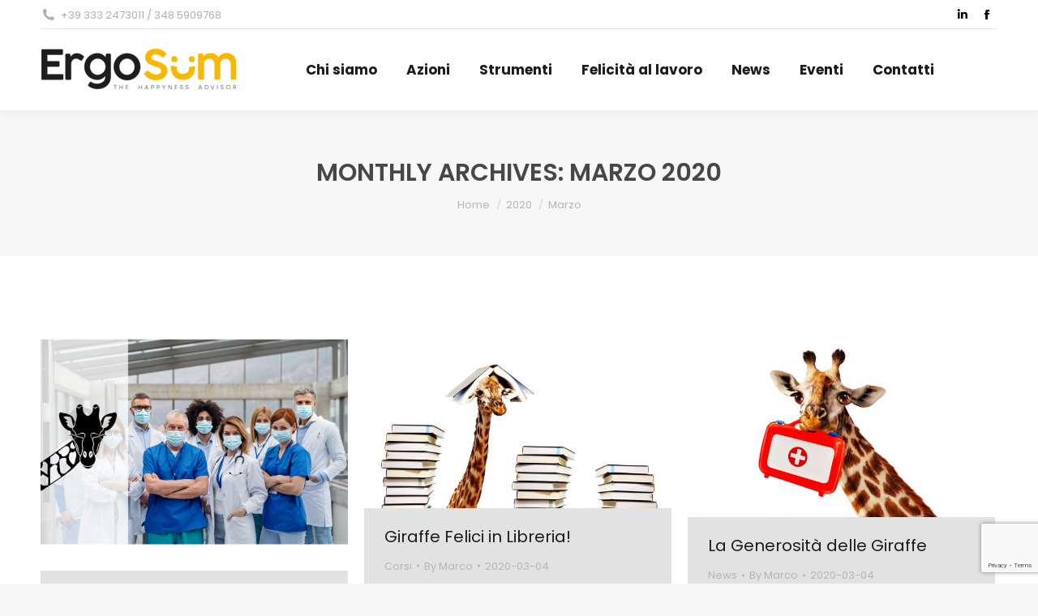

--- FILE ---
content_type: text/html; charset=UTF-8
request_url: https://ergosum.org/2020/03/
body_size: 13428
content:
<!DOCTYPE html>
<!--[if !(IE 6) | !(IE 7) | !(IE 8)  ]><!-->
<html lang="it-IT" class="no-js">
<!--<![endif]-->
<head>
	<meta charset="UTF-8" />
				<meta name="viewport" content="width=device-width, initial-scale=1, maximum-scale=1, user-scalable=0"/>
			<meta name="theme-color" content="#f8b700"/>	<link rel="profile" href="https://gmpg.org/xfn/11" />
	<title>Marzo 2020 &#8211; Ergosum</title>
<meta name='robots' content='max-image-preview:large' />
	<style>img:is([sizes="auto" i], [sizes^="auto," i]) { contain-intrinsic-size: 3000px 1500px }</style>
	<link rel='dns-prefetch' href='//maps.googleapis.com' />
<link rel='dns-prefetch' href='//fonts.googleapis.com' />
<link rel="alternate" type="application/rss+xml" title="Ergosum &raquo; Feed" href="https://ergosum.org/feed/" />
<link rel="alternate" type="application/rss+xml" title="Ergosum &raquo; Feed dei commenti" href="https://ergosum.org/comments/feed/" />
		<!-- This site uses the Google Analytics by ExactMetrics plugin v8.10.1 - Using Analytics tracking - https://www.exactmetrics.com/ -->
		<!-- Note: ExactMetrics is not currently configured on this site. The site owner needs to authenticate with Google Analytics in the ExactMetrics settings panel. -->
					<!-- No tracking code set -->
				<!-- / Google Analytics by ExactMetrics -->
		<script>
window._wpemojiSettings = {"baseUrl":"https:\/\/s.w.org\/images\/core\/emoji\/16.0.1\/72x72\/","ext":".png","svgUrl":"https:\/\/s.w.org\/images\/core\/emoji\/16.0.1\/svg\/","svgExt":".svg","source":{"concatemoji":"https:\/\/ergosum.org\/wp-includes\/js\/wp-emoji-release.min.js?ver=6.8.3"}};
/*! This file is auto-generated */
!function(s,n){var o,i,e;function c(e){try{var t={supportTests:e,timestamp:(new Date).valueOf()};sessionStorage.setItem(o,JSON.stringify(t))}catch(e){}}function p(e,t,n){e.clearRect(0,0,e.canvas.width,e.canvas.height),e.fillText(t,0,0);var t=new Uint32Array(e.getImageData(0,0,e.canvas.width,e.canvas.height).data),a=(e.clearRect(0,0,e.canvas.width,e.canvas.height),e.fillText(n,0,0),new Uint32Array(e.getImageData(0,0,e.canvas.width,e.canvas.height).data));return t.every(function(e,t){return e===a[t]})}function u(e,t){e.clearRect(0,0,e.canvas.width,e.canvas.height),e.fillText(t,0,0);for(var n=e.getImageData(16,16,1,1),a=0;a<n.data.length;a++)if(0!==n.data[a])return!1;return!0}function f(e,t,n,a){switch(t){case"flag":return n(e,"\ud83c\udff3\ufe0f\u200d\u26a7\ufe0f","\ud83c\udff3\ufe0f\u200b\u26a7\ufe0f")?!1:!n(e,"\ud83c\udde8\ud83c\uddf6","\ud83c\udde8\u200b\ud83c\uddf6")&&!n(e,"\ud83c\udff4\udb40\udc67\udb40\udc62\udb40\udc65\udb40\udc6e\udb40\udc67\udb40\udc7f","\ud83c\udff4\u200b\udb40\udc67\u200b\udb40\udc62\u200b\udb40\udc65\u200b\udb40\udc6e\u200b\udb40\udc67\u200b\udb40\udc7f");case"emoji":return!a(e,"\ud83e\udedf")}return!1}function g(e,t,n,a){var r="undefined"!=typeof WorkerGlobalScope&&self instanceof WorkerGlobalScope?new OffscreenCanvas(300,150):s.createElement("canvas"),o=r.getContext("2d",{willReadFrequently:!0}),i=(o.textBaseline="top",o.font="600 32px Arial",{});return e.forEach(function(e){i[e]=t(o,e,n,a)}),i}function t(e){var t=s.createElement("script");t.src=e,t.defer=!0,s.head.appendChild(t)}"undefined"!=typeof Promise&&(o="wpEmojiSettingsSupports",i=["flag","emoji"],n.supports={everything:!0,everythingExceptFlag:!0},e=new Promise(function(e){s.addEventListener("DOMContentLoaded",e,{once:!0})}),new Promise(function(t){var n=function(){try{var e=JSON.parse(sessionStorage.getItem(o));if("object"==typeof e&&"number"==typeof e.timestamp&&(new Date).valueOf()<e.timestamp+604800&&"object"==typeof e.supportTests)return e.supportTests}catch(e){}return null}();if(!n){if("undefined"!=typeof Worker&&"undefined"!=typeof OffscreenCanvas&&"undefined"!=typeof URL&&URL.createObjectURL&&"undefined"!=typeof Blob)try{var e="postMessage("+g.toString()+"("+[JSON.stringify(i),f.toString(),p.toString(),u.toString()].join(",")+"));",a=new Blob([e],{type:"text/javascript"}),r=new Worker(URL.createObjectURL(a),{name:"wpTestEmojiSupports"});return void(r.onmessage=function(e){c(n=e.data),r.terminate(),t(n)})}catch(e){}c(n=g(i,f,p,u))}t(n)}).then(function(e){for(var t in e)n.supports[t]=e[t],n.supports.everything=n.supports.everything&&n.supports[t],"flag"!==t&&(n.supports.everythingExceptFlag=n.supports.everythingExceptFlag&&n.supports[t]);n.supports.everythingExceptFlag=n.supports.everythingExceptFlag&&!n.supports.flag,n.DOMReady=!1,n.readyCallback=function(){n.DOMReady=!0}}).then(function(){return e}).then(function(){var e;n.supports.everything||(n.readyCallback(),(e=n.source||{}).concatemoji?t(e.concatemoji):e.wpemoji&&e.twemoji&&(t(e.twemoji),t(e.wpemoji)))}))}((window,document),window._wpemojiSettings);
</script>
<style id='wp-emoji-styles-inline-css'>

	img.wp-smiley, img.emoji {
		display: inline !important;
		border: none !important;
		box-shadow: none !important;
		height: 1em !important;
		width: 1em !important;
		margin: 0 0.07em !important;
		vertical-align: -0.1em !important;
		background: none !important;
		padding: 0 !important;
	}
</style>
<link rel='stylesheet' id='wp-block-library-css' href='https://ergosum.org/wp-includes/css/dist/block-library/style.min.css?ver=6.8.3' media='all' />
<style id='wp-block-library-theme-inline-css'>
.wp-block-audio :where(figcaption){color:#555;font-size:13px;text-align:center}.is-dark-theme .wp-block-audio :where(figcaption){color:#ffffffa6}.wp-block-audio{margin:0 0 1em}.wp-block-code{border:1px solid #ccc;border-radius:4px;font-family:Menlo,Consolas,monaco,monospace;padding:.8em 1em}.wp-block-embed :where(figcaption){color:#555;font-size:13px;text-align:center}.is-dark-theme .wp-block-embed :where(figcaption){color:#ffffffa6}.wp-block-embed{margin:0 0 1em}.blocks-gallery-caption{color:#555;font-size:13px;text-align:center}.is-dark-theme .blocks-gallery-caption{color:#ffffffa6}:root :where(.wp-block-image figcaption){color:#555;font-size:13px;text-align:center}.is-dark-theme :root :where(.wp-block-image figcaption){color:#ffffffa6}.wp-block-image{margin:0 0 1em}.wp-block-pullquote{border-bottom:4px solid;border-top:4px solid;color:currentColor;margin-bottom:1.75em}.wp-block-pullquote cite,.wp-block-pullquote footer,.wp-block-pullquote__citation{color:currentColor;font-size:.8125em;font-style:normal;text-transform:uppercase}.wp-block-quote{border-left:.25em solid;margin:0 0 1.75em;padding-left:1em}.wp-block-quote cite,.wp-block-quote footer{color:currentColor;font-size:.8125em;font-style:normal;position:relative}.wp-block-quote:where(.has-text-align-right){border-left:none;border-right:.25em solid;padding-left:0;padding-right:1em}.wp-block-quote:where(.has-text-align-center){border:none;padding-left:0}.wp-block-quote.is-large,.wp-block-quote.is-style-large,.wp-block-quote:where(.is-style-plain){border:none}.wp-block-search .wp-block-search__label{font-weight:700}.wp-block-search__button{border:1px solid #ccc;padding:.375em .625em}:where(.wp-block-group.has-background){padding:1.25em 2.375em}.wp-block-separator.has-css-opacity{opacity:.4}.wp-block-separator{border:none;border-bottom:2px solid;margin-left:auto;margin-right:auto}.wp-block-separator.has-alpha-channel-opacity{opacity:1}.wp-block-separator:not(.is-style-wide):not(.is-style-dots){width:100px}.wp-block-separator.has-background:not(.is-style-dots){border-bottom:none;height:1px}.wp-block-separator.has-background:not(.is-style-wide):not(.is-style-dots){height:2px}.wp-block-table{margin:0 0 1em}.wp-block-table td,.wp-block-table th{word-break:normal}.wp-block-table :where(figcaption){color:#555;font-size:13px;text-align:center}.is-dark-theme .wp-block-table :where(figcaption){color:#ffffffa6}.wp-block-video :where(figcaption){color:#555;font-size:13px;text-align:center}.is-dark-theme .wp-block-video :where(figcaption){color:#ffffffa6}.wp-block-video{margin:0 0 1em}:root :where(.wp-block-template-part.has-background){margin-bottom:0;margin-top:0;padding:1.25em 2.375em}
</style>
<style id='classic-theme-styles-inline-css'>
/*! This file is auto-generated */
.wp-block-button__link{color:#fff;background-color:#32373c;border-radius:9999px;box-shadow:none;text-decoration:none;padding:calc(.667em + 2px) calc(1.333em + 2px);font-size:1.125em}.wp-block-file__button{background:#32373c;color:#fff;text-decoration:none}
</style>
<style id='global-styles-inline-css'>
:root{--wp--preset--aspect-ratio--square: 1;--wp--preset--aspect-ratio--4-3: 4/3;--wp--preset--aspect-ratio--3-4: 3/4;--wp--preset--aspect-ratio--3-2: 3/2;--wp--preset--aspect-ratio--2-3: 2/3;--wp--preset--aspect-ratio--16-9: 16/9;--wp--preset--aspect-ratio--9-16: 9/16;--wp--preset--color--black: #000000;--wp--preset--color--cyan-bluish-gray: #abb8c3;--wp--preset--color--white: #FFF;--wp--preset--color--pale-pink: #f78da7;--wp--preset--color--vivid-red: #cf2e2e;--wp--preset--color--luminous-vivid-orange: #ff6900;--wp--preset--color--luminous-vivid-amber: #fcb900;--wp--preset--color--light-green-cyan: #7bdcb5;--wp--preset--color--vivid-green-cyan: #00d084;--wp--preset--color--pale-cyan-blue: #8ed1fc;--wp--preset--color--vivid-cyan-blue: #0693e3;--wp--preset--color--vivid-purple: #9b51e0;--wp--preset--color--accent: #f8b700;--wp--preset--color--dark-gray: #111;--wp--preset--color--light-gray: #767676;--wp--preset--gradient--vivid-cyan-blue-to-vivid-purple: linear-gradient(135deg,rgba(6,147,227,1) 0%,rgb(155,81,224) 100%);--wp--preset--gradient--light-green-cyan-to-vivid-green-cyan: linear-gradient(135deg,rgb(122,220,180) 0%,rgb(0,208,130) 100%);--wp--preset--gradient--luminous-vivid-amber-to-luminous-vivid-orange: linear-gradient(135deg,rgba(252,185,0,1) 0%,rgba(255,105,0,1) 100%);--wp--preset--gradient--luminous-vivid-orange-to-vivid-red: linear-gradient(135deg,rgba(255,105,0,1) 0%,rgb(207,46,46) 100%);--wp--preset--gradient--very-light-gray-to-cyan-bluish-gray: linear-gradient(135deg,rgb(238,238,238) 0%,rgb(169,184,195) 100%);--wp--preset--gradient--cool-to-warm-spectrum: linear-gradient(135deg,rgb(74,234,220) 0%,rgb(151,120,209) 20%,rgb(207,42,186) 40%,rgb(238,44,130) 60%,rgb(251,105,98) 80%,rgb(254,248,76) 100%);--wp--preset--gradient--blush-light-purple: linear-gradient(135deg,rgb(255,206,236) 0%,rgb(152,150,240) 100%);--wp--preset--gradient--blush-bordeaux: linear-gradient(135deg,rgb(254,205,165) 0%,rgb(254,45,45) 50%,rgb(107,0,62) 100%);--wp--preset--gradient--luminous-dusk: linear-gradient(135deg,rgb(255,203,112) 0%,rgb(199,81,192) 50%,rgb(65,88,208) 100%);--wp--preset--gradient--pale-ocean: linear-gradient(135deg,rgb(255,245,203) 0%,rgb(182,227,212) 50%,rgb(51,167,181) 100%);--wp--preset--gradient--electric-grass: linear-gradient(135deg,rgb(202,248,128) 0%,rgb(113,206,126) 100%);--wp--preset--gradient--midnight: linear-gradient(135deg,rgb(2,3,129) 0%,rgb(40,116,252) 100%);--wp--preset--font-size--small: 13px;--wp--preset--font-size--medium: 20px;--wp--preset--font-size--large: 36px;--wp--preset--font-size--x-large: 42px;--wp--preset--spacing--20: 0.44rem;--wp--preset--spacing--30: 0.67rem;--wp--preset--spacing--40: 1rem;--wp--preset--spacing--50: 1.5rem;--wp--preset--spacing--60: 2.25rem;--wp--preset--spacing--70: 3.38rem;--wp--preset--spacing--80: 5.06rem;--wp--preset--shadow--natural: 6px 6px 9px rgba(0, 0, 0, 0.2);--wp--preset--shadow--deep: 12px 12px 50px rgba(0, 0, 0, 0.4);--wp--preset--shadow--sharp: 6px 6px 0px rgba(0, 0, 0, 0.2);--wp--preset--shadow--outlined: 6px 6px 0px -3px rgba(255, 255, 255, 1), 6px 6px rgba(0, 0, 0, 1);--wp--preset--shadow--crisp: 6px 6px 0px rgba(0, 0, 0, 1);}:where(.is-layout-flex){gap: 0.5em;}:where(.is-layout-grid){gap: 0.5em;}body .is-layout-flex{display: flex;}.is-layout-flex{flex-wrap: wrap;align-items: center;}.is-layout-flex > :is(*, div){margin: 0;}body .is-layout-grid{display: grid;}.is-layout-grid > :is(*, div){margin: 0;}:where(.wp-block-columns.is-layout-flex){gap: 2em;}:where(.wp-block-columns.is-layout-grid){gap: 2em;}:where(.wp-block-post-template.is-layout-flex){gap: 1.25em;}:where(.wp-block-post-template.is-layout-grid){gap: 1.25em;}.has-black-color{color: var(--wp--preset--color--black) !important;}.has-cyan-bluish-gray-color{color: var(--wp--preset--color--cyan-bluish-gray) !important;}.has-white-color{color: var(--wp--preset--color--white) !important;}.has-pale-pink-color{color: var(--wp--preset--color--pale-pink) !important;}.has-vivid-red-color{color: var(--wp--preset--color--vivid-red) !important;}.has-luminous-vivid-orange-color{color: var(--wp--preset--color--luminous-vivid-orange) !important;}.has-luminous-vivid-amber-color{color: var(--wp--preset--color--luminous-vivid-amber) !important;}.has-light-green-cyan-color{color: var(--wp--preset--color--light-green-cyan) !important;}.has-vivid-green-cyan-color{color: var(--wp--preset--color--vivid-green-cyan) !important;}.has-pale-cyan-blue-color{color: var(--wp--preset--color--pale-cyan-blue) !important;}.has-vivid-cyan-blue-color{color: var(--wp--preset--color--vivid-cyan-blue) !important;}.has-vivid-purple-color{color: var(--wp--preset--color--vivid-purple) !important;}.has-black-background-color{background-color: var(--wp--preset--color--black) !important;}.has-cyan-bluish-gray-background-color{background-color: var(--wp--preset--color--cyan-bluish-gray) !important;}.has-white-background-color{background-color: var(--wp--preset--color--white) !important;}.has-pale-pink-background-color{background-color: var(--wp--preset--color--pale-pink) !important;}.has-vivid-red-background-color{background-color: var(--wp--preset--color--vivid-red) !important;}.has-luminous-vivid-orange-background-color{background-color: var(--wp--preset--color--luminous-vivid-orange) !important;}.has-luminous-vivid-amber-background-color{background-color: var(--wp--preset--color--luminous-vivid-amber) !important;}.has-light-green-cyan-background-color{background-color: var(--wp--preset--color--light-green-cyan) !important;}.has-vivid-green-cyan-background-color{background-color: var(--wp--preset--color--vivid-green-cyan) !important;}.has-pale-cyan-blue-background-color{background-color: var(--wp--preset--color--pale-cyan-blue) !important;}.has-vivid-cyan-blue-background-color{background-color: var(--wp--preset--color--vivid-cyan-blue) !important;}.has-vivid-purple-background-color{background-color: var(--wp--preset--color--vivid-purple) !important;}.has-black-border-color{border-color: var(--wp--preset--color--black) !important;}.has-cyan-bluish-gray-border-color{border-color: var(--wp--preset--color--cyan-bluish-gray) !important;}.has-white-border-color{border-color: var(--wp--preset--color--white) !important;}.has-pale-pink-border-color{border-color: var(--wp--preset--color--pale-pink) !important;}.has-vivid-red-border-color{border-color: var(--wp--preset--color--vivid-red) !important;}.has-luminous-vivid-orange-border-color{border-color: var(--wp--preset--color--luminous-vivid-orange) !important;}.has-luminous-vivid-amber-border-color{border-color: var(--wp--preset--color--luminous-vivid-amber) !important;}.has-light-green-cyan-border-color{border-color: var(--wp--preset--color--light-green-cyan) !important;}.has-vivid-green-cyan-border-color{border-color: var(--wp--preset--color--vivid-green-cyan) !important;}.has-pale-cyan-blue-border-color{border-color: var(--wp--preset--color--pale-cyan-blue) !important;}.has-vivid-cyan-blue-border-color{border-color: var(--wp--preset--color--vivid-cyan-blue) !important;}.has-vivid-purple-border-color{border-color: var(--wp--preset--color--vivid-purple) !important;}.has-vivid-cyan-blue-to-vivid-purple-gradient-background{background: var(--wp--preset--gradient--vivid-cyan-blue-to-vivid-purple) !important;}.has-light-green-cyan-to-vivid-green-cyan-gradient-background{background: var(--wp--preset--gradient--light-green-cyan-to-vivid-green-cyan) !important;}.has-luminous-vivid-amber-to-luminous-vivid-orange-gradient-background{background: var(--wp--preset--gradient--luminous-vivid-amber-to-luminous-vivid-orange) !important;}.has-luminous-vivid-orange-to-vivid-red-gradient-background{background: var(--wp--preset--gradient--luminous-vivid-orange-to-vivid-red) !important;}.has-very-light-gray-to-cyan-bluish-gray-gradient-background{background: var(--wp--preset--gradient--very-light-gray-to-cyan-bluish-gray) !important;}.has-cool-to-warm-spectrum-gradient-background{background: var(--wp--preset--gradient--cool-to-warm-spectrum) !important;}.has-blush-light-purple-gradient-background{background: var(--wp--preset--gradient--blush-light-purple) !important;}.has-blush-bordeaux-gradient-background{background: var(--wp--preset--gradient--blush-bordeaux) !important;}.has-luminous-dusk-gradient-background{background: var(--wp--preset--gradient--luminous-dusk) !important;}.has-pale-ocean-gradient-background{background: var(--wp--preset--gradient--pale-ocean) !important;}.has-electric-grass-gradient-background{background: var(--wp--preset--gradient--electric-grass) !important;}.has-midnight-gradient-background{background: var(--wp--preset--gradient--midnight) !important;}.has-small-font-size{font-size: var(--wp--preset--font-size--small) !important;}.has-medium-font-size{font-size: var(--wp--preset--font-size--medium) !important;}.has-large-font-size{font-size: var(--wp--preset--font-size--large) !important;}.has-x-large-font-size{font-size: var(--wp--preset--font-size--x-large) !important;}
:where(.wp-block-post-template.is-layout-flex){gap: 1.25em;}:where(.wp-block-post-template.is-layout-grid){gap: 1.25em;}
:where(.wp-block-columns.is-layout-flex){gap: 2em;}:where(.wp-block-columns.is-layout-grid){gap: 2em;}
:root :where(.wp-block-pullquote){font-size: 1.5em;line-height: 1.6;}
</style>
<link rel='stylesheet' id='contact-form-7-css' href='https://ergosum.org/wp-content/plugins/contact-form-7/includes/css/styles.css?ver=6.1.4' media='all' />
<link rel='stylesheet' id='the7-font-css' href='https://ergosum.org/wp-content/themes/dt-the7/fonts/icomoon-the7-font/icomoon-the7-font.min.css?ver=12.10.0.1' media='all' />
<link rel='stylesheet' id='the7-awesome-fonts-css' href='https://ergosum.org/wp-content/themes/dt-the7/fonts/FontAwesome/css/all.min.css?ver=12.10.0.1' media='all' />
<link rel='stylesheet' id='the7-awesome-fonts-back-css' href='https://ergosum.org/wp-content/themes/dt-the7/fonts/FontAwesome/back-compat.min.css?ver=12.10.0.1' media='all' />
<link rel='stylesheet' id='the7-Defaults-css' href='https://ergosum.org/wp-content/uploads/smile_fonts/Defaults/Defaults.css?ver=6.8.3' media='all' />
<link rel='stylesheet' id='dt-web-fonts-css' href='https://fonts.googleapis.com/css?family=Roboto:400,500,600,700%7CPoppins:100,300,400,600,700%7CRoboto+Condensed:400,600,700' media='all' />
<link rel='stylesheet' id='dt-main-css' href='https://ergosum.org/wp-content/themes/dt-the7/css/main.min.css?ver=12.10.0.1' media='all' />
<style id='dt-main-inline-css'>
body #load {
  display: block;
  height: 100%;
  overflow: hidden;
  position: fixed;
  width: 100%;
  z-index: 9901;
  opacity: 1;
  visibility: visible;
  transition: all .35s ease-out;
}
.load-wrap {
  width: 100%;
  height: 100%;
  background-position: center center;
  background-repeat: no-repeat;
  text-align: center;
  display: -ms-flexbox;
  display: -ms-flex;
  display: flex;
  -ms-align-items: center;
  -ms-flex-align: center;
  align-items: center;
  -ms-flex-flow: column wrap;
  flex-flow: column wrap;
  -ms-flex-pack: center;
  -ms-justify-content: center;
  justify-content: center;
}
.load-wrap > svg {
  position: absolute;
  top: 50%;
  left: 50%;
  transform: translate(-50%,-50%);
}
#load {
  background: var(--the7-elementor-beautiful-loading-bg,#ffffff);
  --the7-beautiful-spinner-color2: var(--the7-beautiful-spinner-color,rgba(51,51,51,0.3));
}

</style>
<link rel='stylesheet' id='the7-custom-scrollbar-css' href='https://ergosum.org/wp-content/themes/dt-the7/lib/custom-scrollbar/custom-scrollbar.min.css?ver=12.10.0.1' media='all' />
<link rel='stylesheet' id='the7-wpbakery-css' href='https://ergosum.org/wp-content/themes/dt-the7/css/wpbakery.min.css?ver=12.10.0.1' media='all' />
<link rel='stylesheet' id='the7-core-css' href='https://ergosum.org/wp-content/plugins/dt-the7-core/assets/css/post-type.min.css?ver=2.7.12' media='all' />
<link rel='stylesheet' id='the7-css-vars-css' href='https://ergosum.org/wp-content/uploads/the7-css/css-vars.css?ver=07c776bec922' media='all' />
<link rel='stylesheet' id='dt-custom-css' href='https://ergosum.org/wp-content/uploads/the7-css/custom.css?ver=07c776bec922' media='all' />
<link rel='stylesheet' id='dt-media-css' href='https://ergosum.org/wp-content/uploads/the7-css/media.css?ver=07c776bec922' media='all' />
<link rel='stylesheet' id='the7-mega-menu-css' href='https://ergosum.org/wp-content/uploads/the7-css/mega-menu.css?ver=07c776bec922' media='all' />
<link rel='stylesheet' id='the7-elements-albums-portfolio-css' href='https://ergosum.org/wp-content/uploads/the7-css/the7-elements-albums-portfolio.css?ver=07c776bec922' media='all' />
<link rel='stylesheet' id='the7-elements-css' href='https://ergosum.org/wp-content/uploads/the7-css/post-type-dynamic.css?ver=07c776bec922' media='all' />
<link rel='stylesheet' id='style-css' href='https://ergosum.org/wp-content/themes/dt-the7/style.css?ver=12.10.0.1' media='all' />
<link rel='stylesheet' id='ultimate-vc-addons-style-min-css' href='https://ergosum.org/wp-content/plugins/Ultimate_VC_Addons/assets/min-css/ultimate.min.css?ver=3.21.2' media='all' />
<link rel='stylesheet' id='ultimate-vc-addons-icons-css' href='https://ergosum.org/wp-content/plugins/Ultimate_VC_Addons/assets/css/icons.css?ver=3.21.2' media='all' />
<link rel='stylesheet' id='ultimate-vc-addons-vidcons-css' href='https://ergosum.org/wp-content/plugins/Ultimate_VC_Addons/assets/fonts/vidcons.css?ver=3.21.2' media='all' />
<script src="https://ergosum.org/wp-includes/js/jquery/jquery.min.js?ver=3.7.1" id="jquery-core-js"></script>
<script src="https://ergosum.org/wp-includes/js/jquery/jquery-migrate.min.js?ver=3.4.1" id="jquery-migrate-js"></script>
<script data-jetpack-boost="ignore" src="//ergosum.org/wp-content/plugins/revslider/sr6/assets/js/rbtools.min.js?ver=6.7.38" async id="tp-tools-js"></script>
<script data-jetpack-boost="ignore" src="//ergosum.org/wp-content/plugins/revslider/sr6/assets/js/rs6.min.js?ver=6.7.38" async id="revmin-js"></script>
<script id="dt-above-fold-js-extra">
var dtLocal = {"themeUrl":"https:\/\/ergosum.org\/wp-content\/themes\/dt-the7","passText":"Per visualizzare questo post protetto, inserire la password qui sotto:","moreButtonText":{"loading":"Caricamento...","loadMore":"Carica ancora"},"postID":"1513","ajaxurl":"https:\/\/ergosum.org\/wp-admin\/admin-ajax.php","REST":{"baseUrl":"https:\/\/ergosum.org\/wp-json\/the7\/v1","endpoints":{"sendMail":"\/send-mail"}},"contactMessages":{"required":"One or more fields have an error. Please check and try again.","terms":"Please accept the privacy policy.","fillTheCaptchaError":"Please, fill the captcha."},"captchaSiteKey":"","ajaxNonce":"41bf1b64a4","pageData":{"type":"archive","template":"archive","layout":"masonry"},"themeSettings":{"smoothScroll":"off","lazyLoading":false,"desktopHeader":{"height":100},"ToggleCaptionEnabled":"disabled","ToggleCaption":"Navigation","floatingHeader":{"showAfter":140,"showMenu":true,"height":60,"logo":{"showLogo":true,"html":"<img class=\" preload-me\" src=\"https:\/\/ergosum.org\/wp-content\/uploads\/2019\/07\/logo_ergo_sum.png\" srcset=\"https:\/\/ergosum.org\/wp-content\/uploads\/2019\/07\/logo_ergo_sum.png 244w, https:\/\/ergosum.org\/wp-content\/uploads\/2019\/01\/logoFondoBianco.png 873w\" width=\"244\" height=\"57\"   sizes=\"244px\" alt=\"Ergosum\" \/>","url":"https:\/\/ergosum.org\/"}},"topLine":{"floatingTopLine":{"logo":{"showLogo":false,"html":""}}},"mobileHeader":{"firstSwitchPoint":1050,"secondSwitchPoint":778,"firstSwitchPointHeight":80,"secondSwitchPointHeight":60,"mobileToggleCaptionEnabled":"disabled","mobileToggleCaption":"Menu"},"stickyMobileHeaderFirstSwitch":{"logo":{"html":"<img class=\" preload-me\" src=\"https:\/\/ergosum.org\/wp-content\/uploads\/2019\/07\/logo_ergo_sum.png\" srcset=\"https:\/\/ergosum.org\/wp-content\/uploads\/2019\/07\/logo_ergo_sum.png 244w, https:\/\/ergosum.org\/wp-content\/uploads\/2019\/01\/logoFondoBianco.png 873w\" width=\"244\" height=\"57\"   sizes=\"244px\" alt=\"Ergosum\" \/>"}},"stickyMobileHeaderSecondSwitch":{"logo":{"html":"<img class=\" preload-me\" src=\"https:\/\/ergosum.org\/wp-content\/uploads\/2019\/07\/logo_ergo_sum.png\" srcset=\"https:\/\/ergosum.org\/wp-content\/uploads\/2019\/07\/logo_ergo_sum.png 244w, https:\/\/ergosum.org\/wp-content\/uploads\/2019\/01\/logoFondoBianco.png 873w\" width=\"244\" height=\"57\"   sizes=\"244px\" alt=\"Ergosum\" \/>"}},"sidebar":{"switchPoint":990},"boxedWidth":"1340px"},"VCMobileScreenWidth":"768"};
var dtShare = {"shareButtonText":{"facebook":"Share on Facebook","twitter":"Share on X","pinterest":"Pin it","linkedin":"Share on Linkedin","whatsapp":"Share on Whatsapp"},"overlayOpacity":"85"};
</script>
<script src="https://ergosum.org/wp-content/themes/dt-the7/js/above-the-fold.min.js?ver=12.10.0.1" id="dt-above-fold-js"></script>
<script src="https://ergosum.org/wp-content/plugins/Ultimate_VC_Addons/assets/min-js/modernizr-custom.min.js?ver=3.21.2" id="ultimate-vc-addons-modernizr-js"></script>
<script src="https://ergosum.org/wp-content/plugins/Ultimate_VC_Addons/assets/min-js/jquery-ui.min.js?ver=3.21.2" id="jquery_ui-js"></script>
<script src="https://maps.googleapis.com/maps/api/js" id="ultimate-vc-addons-googleapis-js"></script>
<script src="https://ergosum.org/wp-includes/js/jquery/ui/core.min.js?ver=1.13.3" id="jquery-ui-core-js"></script>
<script src="https://ergosum.org/wp-includes/js/jquery/ui/mouse.min.js?ver=1.13.3" id="jquery-ui-mouse-js"></script>
<script src="https://ergosum.org/wp-includes/js/jquery/ui/slider.min.js?ver=1.13.3" id="jquery-ui-slider-js"></script>
<script src="https://ergosum.org/wp-content/plugins/Ultimate_VC_Addons/assets/min-js/jquery-ui-labeledslider.min.js?ver=3.21.2" id="ultimate-vc-addons_range_tick-js"></script>
<script src="https://ergosum.org/wp-content/plugins/Ultimate_VC_Addons/assets/min-js/ultimate.min.js?ver=3.21.2" id="ultimate-vc-addons-script-js"></script>
<script src="https://ergosum.org/wp-content/plugins/Ultimate_VC_Addons/assets/min-js/modal-all.min.js?ver=3.21.2" id="ultimate-vc-addons-modal-all-js"></script>
<script src="https://ergosum.org/wp-content/plugins/Ultimate_VC_Addons/assets/min-js/jparallax.min.js?ver=3.21.2" id="ultimate-vc-addons-jquery.shake-js"></script>
<script src="https://ergosum.org/wp-content/plugins/Ultimate_VC_Addons/assets/min-js/vhparallax.min.js?ver=3.21.2" id="ultimate-vc-addons-jquery.vhparallax-js"></script>
<script src="https://ergosum.org/wp-content/plugins/Ultimate_VC_Addons/assets/min-js/ultimate_bg.min.js?ver=3.21.2" id="ultimate-vc-addons-row-bg-js"></script>
<script src="https://ergosum.org/wp-content/plugins/Ultimate_VC_Addons/assets/min-js/mb-YTPlayer.min.js?ver=3.21.2" id="ultimate-vc-addons-jquery.ytplayer-js"></script>
<script></script><link rel="https://api.w.org/" href="https://ergosum.org/wp-json/" /><link rel="EditURI" type="application/rsd+xml" title="RSD" href="https://ergosum.org/xmlrpc.php?rsd" />
<meta name="generator" content="WordPress 6.8.3" />
<style type="text/css">/* Newsletter for WP - Checkbox Styles */
.nl4wp-checkbox-contact-form-7 {
  clear: both;
  display: block;
  position: static;
  width: auto; }
  .nl4wp-checkbox-contact-form-7 input {
    float: none;
    width: auto;
    position: static;
    margin: 0 6px 0 0;
    padding: 0;
    vertical-align: middle;
    display: inline-block !important;
    max-width: 21px;
    -webkit-appearance: checkbox; }
  .nl4wp-checkbox-contact-form-7 label {
    float: none;
    display: block;
    cursor: pointer;
    width: auto;
    position: static;
    margin: 0 0 16px 0; }
</style><meta name="generator" content="Powered by WPBakery Page Builder - drag and drop page builder for WordPress."/>
<meta name="generator" content="Powered by Slider Revolution 6.7.38 - responsive, Mobile-Friendly Slider Plugin for WordPress with comfortable drag and drop interface." />
<script type="text/javascript" id="the7-loader-script">
document.addEventListener("DOMContentLoaded", function(event) {
	var load = document.getElementById("load");
	if(!load.classList.contains('loader-removed')){
		var removeLoading = setTimeout(function() {
			load.className += " loader-removed";
		}, 300);
	}
});
</script>
		<script data-jetpack-boost="ignore">function setREVStartSize(e){
			//window.requestAnimationFrame(function() {
				window.RSIW = window.RSIW===undefined ? window.innerWidth : window.RSIW;
				window.RSIH = window.RSIH===undefined ? window.innerHeight : window.RSIH;
				try {
					var pw = document.getElementById(e.c).parentNode.offsetWidth,
						newh;
					pw = pw===0 || isNaN(pw) || (e.l=="fullwidth" || e.layout=="fullwidth") ? window.RSIW : pw;
					e.tabw = e.tabw===undefined ? 0 : parseInt(e.tabw);
					e.thumbw = e.thumbw===undefined ? 0 : parseInt(e.thumbw);
					e.tabh = e.tabh===undefined ? 0 : parseInt(e.tabh);
					e.thumbh = e.thumbh===undefined ? 0 : parseInt(e.thumbh);
					e.tabhide = e.tabhide===undefined ? 0 : parseInt(e.tabhide);
					e.thumbhide = e.thumbhide===undefined ? 0 : parseInt(e.thumbhide);
					e.mh = e.mh===undefined || e.mh=="" || e.mh==="auto" ? 0 : parseInt(e.mh,0);
					if(e.layout==="fullscreen" || e.l==="fullscreen")
						newh = Math.max(e.mh,window.RSIH);
					else{
						e.gw = Array.isArray(e.gw) ? e.gw : [e.gw];
						for (var i in e.rl) if (e.gw[i]===undefined || e.gw[i]===0) e.gw[i] = e.gw[i-1];
						e.gh = e.el===undefined || e.el==="" || (Array.isArray(e.el) && e.el.length==0)? e.gh : e.el;
						e.gh = Array.isArray(e.gh) ? e.gh : [e.gh];
						for (var i in e.rl) if (e.gh[i]===undefined || e.gh[i]===0) e.gh[i] = e.gh[i-1];
											
						var nl = new Array(e.rl.length),
							ix = 0,
							sl;
						e.tabw = e.tabhide>=pw ? 0 : e.tabw;
						e.thumbw = e.thumbhide>=pw ? 0 : e.thumbw;
						e.tabh = e.tabhide>=pw ? 0 : e.tabh;
						e.thumbh = e.thumbhide>=pw ? 0 : e.thumbh;
						for (var i in e.rl) nl[i] = e.rl[i]<window.RSIW ? 0 : e.rl[i];
						sl = nl[0];
						for (var i in nl) if (sl>nl[i] && nl[i]>0) { sl = nl[i]; ix=i;}
						var m = pw>(e.gw[ix]+e.tabw+e.thumbw) ? 1 : (pw-(e.tabw+e.thumbw)) / (e.gw[ix]);
						newh =  (e.gh[ix] * m) + (e.tabh + e.thumbh);
					}
					var el = document.getElementById(e.c);
					if (el!==null && el) el.style.height = newh+"px";
					el = document.getElementById(e.c+"_wrapper");
					if (el!==null && el) {
						el.style.height = newh+"px";
						el.style.display = "block";
					}
				} catch(e){
					console.log("Failure at Presize of Slider:" + e)
				}
			//});
		  };</script>
<noscript><style> .wpb_animate_when_almost_visible { opacity: 1; }</style></noscript></head>
<body id="the7-body" class="archive date wp-embed-responsive wp-theme-dt-the7 the7-core-ver-2.7.12 layout-masonry description-under-image dt-responsive-on right-mobile-menu-close-icon ouside-menu-close-icon mobile-hamburger-close-bg-enable mobile-hamburger-close-bg-hover-enable  fade-medium-mobile-menu-close-icon fade-medium-menu-close-icon accent-gradient srcset-enabled btn-flat custom-btn-color custom-btn-hover-color phantom-fade phantom-shadow-decoration phantom-custom-logo-on sticky-mobile-header top-header first-switch-logo-left first-switch-menu-right second-switch-logo-left second-switch-menu-right right-mobile-menu layzr-loading-on popup-message-style the7-ver-12.10.0.1 dt-fa-compatibility wpb-js-composer js-comp-ver-8.7.2 vc_responsive">
<!-- The7 12.10.0.1 -->
<div id="load" class="spinner-loader">
	<div class="load-wrap"><style type="text/css">
    [class*="the7-spinner-animate-"]{
        animation: spinner-animation 1s cubic-bezier(1,1,1,1) infinite;
        x:46.5px;
        y:40px;
        width:7px;
        height:20px;
        fill:var(--the7-beautiful-spinner-color2);
        opacity: 0.2;
    }
    .the7-spinner-animate-2{
        animation-delay: 0.083s;
    }
    .the7-spinner-animate-3{
        animation-delay: 0.166s;
    }
    .the7-spinner-animate-4{
         animation-delay: 0.25s;
    }
    .the7-spinner-animate-5{
         animation-delay: 0.33s;
    }
    .the7-spinner-animate-6{
         animation-delay: 0.416s;
    }
    .the7-spinner-animate-7{
         animation-delay: 0.5s;
    }
    .the7-spinner-animate-8{
         animation-delay: 0.58s;
    }
    .the7-spinner-animate-9{
         animation-delay: 0.666s;
    }
    .the7-spinner-animate-10{
         animation-delay: 0.75s;
    }
    .the7-spinner-animate-11{
        animation-delay: 0.83s;
    }
    .the7-spinner-animate-12{
        animation-delay: 0.916s;
    }
    @keyframes spinner-animation{
        from {
            opacity: 1;
        }
        to{
            opacity: 0;
        }
    }
</style>
<svg width="75px" height="75px" xmlns="http://www.w3.org/2000/svg" viewBox="0 0 100 100" preserveAspectRatio="xMidYMid">
	<rect class="the7-spinner-animate-1" rx="5" ry="5" transform="rotate(0 50 50) translate(0 -30)"></rect>
	<rect class="the7-spinner-animate-2" rx="5" ry="5" transform="rotate(30 50 50) translate(0 -30)"></rect>
	<rect class="the7-spinner-animate-3" rx="5" ry="5" transform="rotate(60 50 50) translate(0 -30)"></rect>
	<rect class="the7-spinner-animate-4" rx="5" ry="5" transform="rotate(90 50 50) translate(0 -30)"></rect>
	<rect class="the7-spinner-animate-5" rx="5" ry="5" transform="rotate(120 50 50) translate(0 -30)"></rect>
	<rect class="the7-spinner-animate-6" rx="5" ry="5" transform="rotate(150 50 50) translate(0 -30)"></rect>
	<rect class="the7-spinner-animate-7" rx="5" ry="5" transform="rotate(180 50 50) translate(0 -30)"></rect>
	<rect class="the7-spinner-animate-8" rx="5" ry="5" transform="rotate(210 50 50) translate(0 -30)"></rect>
	<rect class="the7-spinner-animate-9" rx="5" ry="5" transform="rotate(240 50 50) translate(0 -30)"></rect>
	<rect class="the7-spinner-animate-10" rx="5" ry="5" transform="rotate(270 50 50) translate(0 -30)"></rect>
	<rect class="the7-spinner-animate-11" rx="5" ry="5" transform="rotate(300 50 50) translate(0 -30)"></rect>
	<rect class="the7-spinner-animate-12" rx="5" ry="5" transform="rotate(330 50 50) translate(0 -30)"></rect>
</svg></div>
</div>
<div id="page" >
	<a class="skip-link screen-reader-text" href="#content">Skip to content</a>

<div class="masthead inline-header center widgets full-height shadow-decoration shadow-mobile-header-decoration small-mobile-menu-icon dt-parent-menu-clickable show-sub-menu-on-hover show-mobile-logo" >

	<div class="top-bar line-content top-bar-line-hide">
	<div class="top-bar-bg" ></div>
	<div class="left-widgets mini-widgets"><span class="mini-contacts phone show-on-desktop in-top-bar-left in-menu-second-switch"><i class="fa-fw the7-mw-icon-phone-bold"></i>+39 333 2473011 / 348 5909768</span></div><div class="right-widgets mini-widgets"><div class="soc-ico show-on-desktop in-top-bar-right in-menu-second-switch disabled-bg disabled-border border-off hover-accent-bg hover-disabled-border  hover-border-off"><a title="Linkedin page opens in new window" href="https://www.linkedin.com/company/ergosumorg/" target="_blank" class="linkedin"><span class="soc-font-icon"></span><span class="screen-reader-text">Linkedin page opens in new window</span></a><a title="Facebook page opens in new window" href="https://www.facebook.com/thehappinessadvisor/" target="_blank" class="facebook"><span class="soc-font-icon"></span><span class="screen-reader-text">Facebook page opens in new window</span></a></div></div></div>

	<header class="header-bar" role="banner">

		<div class="branding">
	<div id="site-title" class="assistive-text">Ergosum</div>
	<div id="site-description" class="assistive-text">Idee per lo sviluppo organizzativo</div>
	<a class="" href="https://ergosum.org/"><img class=" preload-me" src="https://ergosum.org/wp-content/uploads/2019/07/logo_ergo_sum.png" srcset="https://ergosum.org/wp-content/uploads/2019/07/logo_ergo_sum.png 244w, https://ergosum.org/wp-content/uploads/2019/01/logoFondoBianco.png 873w" width="244" height="57"   sizes="244px" alt="Ergosum" /><img class="mobile-logo preload-me" src="https://ergosum.org/wp-content/uploads/2019/07/logo_ergo_sum.png" srcset="https://ergosum.org/wp-content/uploads/2019/07/logo_ergo_sum.png 244w, https://ergosum.org/wp-content/uploads/2019/01/logoFondoBianco.png 873w" width="244" height="57"   sizes="244px" alt="Ergosum" /></a></div>

		<ul id="primary-menu" class="main-nav underline-decoration l-to-r-line outside-item-remove-margin"><li class="menu-item menu-item-type-custom menu-item-object-custom menu-item-1102 first depth-0"><a href='/#!/chisiamo' data-level='1'><span class="menu-item-text"><span class="menu-text">Chi siamo</span></span></a></li> <li class="menu-item menu-item-type-custom menu-item-object-custom menu-item-1099 depth-0"><a href='/#!/azioni' data-level='1'><span class="menu-item-text"><span class="menu-text">Azioni</span></span></a></li> <li class="menu-item menu-item-type-custom menu-item-object-custom menu-item-1096 depth-0"><a href='/#!/strumenti' data-level='1'><span class="menu-item-text"><span class="menu-text">Strumenti</span></span></a></li> <li class="menu-item menu-item-type-custom menu-item-object-custom menu-item-1100 depth-0"><a href='/felicita-al-lavoro' data-level='1'><span class="menu-item-text"><span class="menu-text">Felicità al lavoro</span></span></a></li> <li class="menu-item menu-item-type-custom menu-item-object-custom menu-item-1101 depth-0"><a href='/#!/news' data-level='1'><span class="menu-item-text"><span class="menu-text">News</span></span></a></li> <li class="menu-item menu-item-type-custom menu-item-object-custom menu-item-1098 depth-0"><a href='/#!/eventi' data-level='1'><span class="menu-item-text"><span class="menu-text">Eventi</span></span></a></li> <li class="menu-item menu-item-type-custom menu-item-object-custom menu-item-1097 last depth-0"><a href='/#!/contatti' data-level='1'><span class="menu-item-text"><span class="menu-text">Contatti</span></span></a></li> </ul>
		
	</header>

</div>
<div role="navigation" aria-label="Main Menu" class="dt-mobile-header mobile-menu-show-divider">
	<div class="dt-close-mobile-menu-icon" aria-label="Close" role="button" tabindex="0"><div class="close-line-wrap"><span class="close-line"></span><span class="close-line"></span><span class="close-line"></span></div></div>	<ul id="mobile-menu" class="mobile-main-nav">
		<li class="menu-item menu-item-type-custom menu-item-object-custom menu-item-1102 first depth-0"><a href='/#!/chisiamo' data-level='1'><span class="menu-item-text"><span class="menu-text">Chi siamo</span></span></a></li> <li class="menu-item menu-item-type-custom menu-item-object-custom menu-item-1099 depth-0"><a href='/#!/azioni' data-level='1'><span class="menu-item-text"><span class="menu-text">Azioni</span></span></a></li> <li class="menu-item menu-item-type-custom menu-item-object-custom menu-item-1096 depth-0"><a href='/#!/strumenti' data-level='1'><span class="menu-item-text"><span class="menu-text">Strumenti</span></span></a></li> <li class="menu-item menu-item-type-custom menu-item-object-custom menu-item-1100 depth-0"><a href='/felicita-al-lavoro' data-level='1'><span class="menu-item-text"><span class="menu-text">Felicità al lavoro</span></span></a></li> <li class="menu-item menu-item-type-custom menu-item-object-custom menu-item-1101 depth-0"><a href='/#!/news' data-level='1'><span class="menu-item-text"><span class="menu-text">News</span></span></a></li> <li class="menu-item menu-item-type-custom menu-item-object-custom menu-item-1098 depth-0"><a href='/#!/eventi' data-level='1'><span class="menu-item-text"><span class="menu-text">Eventi</span></span></a></li> <li class="menu-item menu-item-type-custom menu-item-object-custom menu-item-1097 last depth-0"><a href='/#!/contatti' data-level='1'><span class="menu-item-text"><span class="menu-text">Contatti</span></span></a></li> 	</ul>
	<div class='mobile-mini-widgets-in-menu'></div>
</div>

		<div class="page-title title-center solid-bg breadcrumbs-mobile-off page-title-responsive-enabled">
			<div class="wf-wrap">

				<div class="page-title-head hgroup"><h1 >Monthly Archives: <span>Marzo 2020</span></h1></div><div class="page-title-breadcrumbs"><div class="assistive-text">You are here:</div><ol class="breadcrumbs text-small" itemscope itemtype="https://schema.org/BreadcrumbList"><li itemprop="itemListElement" itemscope itemtype="https://schema.org/ListItem"><a itemprop="item" href="https://ergosum.org/" title="Home"><span itemprop="name">Home</span></a><meta itemprop="position" content="1" /></li><li itemprop="itemListElement" itemscope itemtype="https://schema.org/ListItem"><a itemprop="item" href="https://ergosum.org/2020/" title="2020"><span itemprop="name">2020</span></a><meta itemprop="position" content="2" /></li><li class="current" itemprop="itemListElement" itemscope itemtype="https://schema.org/ListItem"><span itemprop="name">Marzo</span><meta itemprop="position" content="3" /></li></ol></div>			</div>
		</div>

		

<div id="main" class="sidebar-none sidebar-divider-vertical">

	
	<div class="main-gradient"></div>
	<div class="wf-wrap">
	<div class="wf-container-main">

	

	<!-- Content -->
	<div id="content" class="content" role="main">

		<div class="wf-container loading-effect-fade-in iso-container bg-under-post description-under-image content-align-left" data-padding="10px" data-cur-page="1" data-width="320px" data-columns="3">
<div class="wf-cell iso-item" data-post-id="1513" data-date="2020-03-12T13:13:08+00:00" data-name="Facciamo la nostra parte">
	<article class="post post-1513 type-post status-publish format-standard has-post-thumbnail hentry category-news tag-cesvi tag-coronavirus tag-felicita tag-felicita-al-lavoro tag-lavoro category-2 bg-on fullwidth-img description-off">

		
			<div class="blog-media wf-td">

				<p><a href="https://ergosum.org/facciamo-la-nostra-parte/" class="alignnone rollover layzr-bg" ><img class="preload-me iso-lazy-load aspect" src="data:image/svg+xml,%3Csvg%20xmlns%3D&#39;http%3A%2F%2Fwww.w3.org%2F2000%2Fsvg&#39;%20viewBox%3D&#39;0%200%20650%20545&#39;%2F%3E" data-src="https://ergosum.org/wp-content/uploads/2020/03/Sono-felice-perché-ho-trovato-il-lato-positivo-in-tutti-quelli-che-ho-incontrato.-E-oggi-che-cosa-ti-ha-reso-felice-2-650x545.png" data-srcset="https://ergosum.org/wp-content/uploads/2020/03/Sono-felice-perché-ho-trovato-il-lato-positivo-in-tutti-quelli-che-ho-incontrato.-E-oggi-che-cosa-ti-ha-reso-felice-2-650x545.png 650w, https://ergosum.org/wp-content/uploads/2020/03/Sono-felice-perché-ho-trovato-il-lato-positivo-in-tutti-quelli-che-ho-incontrato.-E-oggi-che-cosa-ti-ha-reso-felice-2.png 939w" loading="eager" style="--ratio: 650 / 545" sizes="(max-width: 650px) 100vw, 650px" alt="" title="Sono felice perché ho trovato il lato positivo in tutti quelli che ho incontrato. E oggi, che cosa ti ha reso felice?-2" width="650" height="545"  /></a></p>
			</div>

		
		<div class="blog-content wf-td">
			<h3 class="entry-title"><a href="https://ergosum.org/facciamo-la-nostra-parte/" title="Facciamo la nostra parte" rel="bookmark">Facciamo la nostra parte</a></h3>

			<div class="entry-meta"><span class="category-link"><a href="https://ergosum.org/category/news/" >News</a></span><a class="author vcard" href="https://ergosum.org/author/marco/" title="View all posts by Marco" rel="author">By <span class="fn">Marco</span></a><a href="https://ergosum.org/2020/03/12/" title="1:13 pm" class="data-link" rel="bookmark"><time class="entry-date updated" datetime="2020-03-12T13:13:08+00:00">2020-03-12</time></a></div><p>In questi giorni il nostro lavoro abituale si è fermato; viviamo questo periodo progettando nuovi contenuti e nuove modalità di fruizione.Speriamo che tutto questo finisca il prima possibile e che ci lasci tutti più forti di prima! Ci stiamo interrogando su cosa possiamo fare per la nostra comunità, per il nostro paese. Abbiamo deciso di&hellip;</p>

		</div>

	</article>

</div>
<div class="wf-cell iso-item" data-post-id="1496" data-date="2020-03-04T18:46:11+00:00" data-name="Giraffe Felici in Libreria!">
	<article class="post post-1496 type-post status-publish format-standard has-post-thumbnail hentry category-corsi category-9 bg-on fullwidth-img description-off">

		
			<div class="blog-media wf-td">

				<p><a href="https://ergosum.org/giraffe-felici-in-libreria/" class="alignnone rollover layzr-bg" ><img class="preload-me iso-lazy-load aspect" src="data:image/svg+xml,%3Csvg%20xmlns%3D&#39;http%3A%2F%2Fwww.w3.org%2F2000%2Fsvg&#39;%20viewBox%3D&#39;0%200%20650%20413&#39;%2F%3E" data-src="https://ergosum.org/wp-content/uploads/2020/03/AdobeStock_312924266-2-scaled-650x413.jpeg" data-srcset="https://ergosum.org/wp-content/uploads/2020/03/AdobeStock_312924266-2-scaled-650x413.jpeg 650w, https://ergosum.org/wp-content/uploads/2020/03/AdobeStock_312924266-2-scaled-1300x826.jpeg 1300w" loading="eager" style="--ratio: 650 / 413" sizes="(max-width: 650px) 100vw, 650px" alt="" title="AdobeStock_312924266-2" width="650" height="413"  /></a></p>
			</div>

		
		<div class="blog-content wf-td">
			<h3 class="entry-title"><a href="https://ergosum.org/giraffe-felici-in-libreria/" title="Giraffe Felici in Libreria!" rel="bookmark">Giraffe Felici in Libreria!</a></h3>

			<div class="entry-meta"><span class="category-link"><a href="https://ergosum.org/category/corsi/" >Corsi</a></span><a class="author vcard" href="https://ergosum.org/author/marco/" title="View all posts by Marco" rel="author">By <span class="fn">Marco</span></a><a href="https://ergosum.org/2020/03/04/" title="6:46 pm" class="data-link" rel="bookmark"><time class="entry-date updated" datetime="2020-03-04T18:46:11+00:00">2020-03-04</time></a></div><p>Finalmente è arrivato!Siamo felici di presentare il nostro libro: &#8220;La Felicità della Giraffa &#8211; Come guardare al lavoro da una prospettiva diversa ed essere felici&#8220; Prossimamente incontreremo amici e lettori per presentare il nostro libro&#8230; Stay happy, stay tuned! Dal 5 marzo La Felicità della Giraffa è ordinabile su Mondadoristore.it e in tutti i punti vendita Mondadori Store Le&hellip;</p>

		</div>

	</article>

</div>
<div class="wf-cell iso-item" data-post-id="1482" data-date="2020-03-04T11:41:22+00:00" data-name="La Generosità delle Giraffe">
	<article class="post post-1482 type-post status-publish format-standard has-post-thumbnail hentry category-news tag-coronavirus tag-cura tag-felicita tag-felicita-al-lavoro tag-generosita tag-guarire tag-medici tag-medicina tag-sabin tag-salk tag-salute tag-vaccino category-2 bg-on fullwidth-img description-off">

		
			<div class="blog-media wf-td">

				<p><a href="https://ergosum.org/la-generosita-delle-giraffe/" class="alignnone rollover layzr-bg" ><img class="preload-me iso-lazy-load aspect" src="data:image/svg+xml,%3Csvg%20xmlns%3D&#39;http%3A%2F%2Fwww.w3.org%2F2000%2Fsvg&#39;%20viewBox%3D&#39;0%200%20650%20433&#39;%2F%3E" data-src="https://ergosum.org/wp-content/uploads/2020/03/AdobeStock_314882940-2-scaled-650x433.jpeg" data-srcset="https://ergosum.org/wp-content/uploads/2020/03/AdobeStock_314882940-2-scaled-650x433.jpeg 650w, https://ergosum.org/wp-content/uploads/2020/03/AdobeStock_314882940-2-scaled-1300x866.jpeg 1300w" loading="eager" style="--ratio: 650 / 433" sizes="(max-width: 650px) 100vw, 650px" alt="" title="AdobeStock_314882940-2" width="650" height="433"  /></a></p>
			</div>

		
		<div class="blog-content wf-td">
			<h3 class="entry-title"><a href="https://ergosum.org/la-generosita-delle-giraffe/" title="La Generosità delle Giraffe" rel="bookmark">La Generosità delle Giraffe</a></h3>

			<div class="entry-meta"><span class="category-link"><a href="https://ergosum.org/category/news/" >News</a></span><a class="author vcard" href="https://ergosum.org/author/marco/" title="View all posts by Marco" rel="author">By <span class="fn">Marco</span></a><a href="https://ergosum.org/2020/03/04/" title="11:41 am" class="data-link" rel="bookmark"><time class="entry-date updated" datetime="2020-03-04T11:41:22+00:00">2020-03-04</time></a></div><p>C’è stato, e forse c’è ancora, un tempo in cui un virus rappresentava il problema di salute più grave per l’intera umanità. I primi casi di poliomielite si registrarono nel 1835, ma è nel primi decenni del secolo scorso che il problema ottiene l’attenzione della popolazione quando a esserne colpito è Franklin Delano Roosvelt, uomo&hellip;</p>

		</div>

	</article>

</div></div>
	</div><!-- #content -->

	

			</div><!-- .wf-container -->
		</div><!-- .wf-wrap -->

	
	</div><!-- #main -->

	

<a href="#" class="scroll-top"><svg version="1.1" xmlns="http://www.w3.org/2000/svg" xmlns:xlink="http://www.w3.org/1999/xlink" x="0px" y="0px"
	 viewBox="0 0 16 16" style="enable-background:new 0 0 16 16;" xml:space="preserve">
<path d="M11.7,6.3l-3-3C8.5,3.1,8.3,3,8,3c0,0,0,0,0,0C7.7,3,7.5,3.1,7.3,3.3l-3,3c-0.4,0.4-0.4,1,0,1.4c0.4,0.4,1,0.4,1.4,0L7,6.4
	V12c0,0.6,0.4,1,1,1s1-0.4,1-1V6.4l1.3,1.3c0.4,0.4,1,0.4,1.4,0C11.9,7.5,12,7.3,12,7S11.9,6.5,11.7,6.3z"/>
</svg><span class="screen-reader-text">Go to Top</span></a>

</div><!-- #page -->


		<script>
			window.RS_MODULES = window.RS_MODULES || {};
			window.RS_MODULES.modules = window.RS_MODULES.modules || {};
			window.RS_MODULES.waiting = window.RS_MODULES.waiting || [];
			window.RS_MODULES.defered = false;
			window.RS_MODULES.moduleWaiting = window.RS_MODULES.moduleWaiting || {};
			window.RS_MODULES.type = 'compiled';
		</script>
		<script type="speculationrules">
{"prefetch":[{"source":"document","where":{"and":[{"href_matches":"\/*"},{"not":{"href_matches":["\/wp-*.php","\/wp-admin\/*","\/wp-content\/uploads\/*","\/wp-content\/*","\/wp-content\/plugins\/*","\/wp-content\/themes\/dt-the7\/*","\/*\\?(.+)"]}},{"not":{"selector_matches":"a[rel~=\"nofollow\"]"}},{"not":{"selector_matches":".no-prefetch, .no-prefetch a"}}]},"eagerness":"conservative"}]}
</script>
<link rel='stylesheet' id='rs-plugin-settings-css' href='//ergosum.org/wp-content/plugins/revslider/sr6/assets/css/rs6.css?ver=6.7.38' media='all' />
<style id='rs-plugin-settings-inline-css'>
#rs-demo-id {}
</style>
<script src="https://ergosum.org/wp-content/themes/dt-the7/js/main.min.js?ver=12.10.0.1" id="dt-main-js"></script>
<script src="https://ergosum.org/wp-includes/js/dist/hooks.min.js?ver=4d63a3d491d11ffd8ac6" id="wp-hooks-js"></script>
<script src="https://ergosum.org/wp-includes/js/dist/i18n.min.js?ver=5e580eb46a90c2b997e6" id="wp-i18n-js"></script>
<script id="wp-i18n-js-after">
wp.i18n.setLocaleData( { 'text direction\u0004ltr': [ 'ltr' ] } );
</script>
<script src="https://ergosum.org/wp-content/plugins/contact-form-7/includes/swv/js/index.js?ver=6.1.4" id="swv-js"></script>
<script id="contact-form-7-js-translations">
( function( domain, translations ) {
	var localeData = translations.locale_data[ domain ] || translations.locale_data.messages;
	localeData[""].domain = domain;
	wp.i18n.setLocaleData( localeData, domain );
} )( "contact-form-7", {"translation-revision-date":"2026-01-14 20:31:08+0000","generator":"GlotPress\/4.0.3","domain":"messages","locale_data":{"messages":{"":{"domain":"messages","plural-forms":"nplurals=2; plural=n != 1;","lang":"it"},"This contact form is placed in the wrong place.":["Questo modulo di contatto \u00e8 posizionato nel posto sbagliato."],"Error:":["Errore:"]}},"comment":{"reference":"includes\/js\/index.js"}} );
</script>
<script id="contact-form-7-js-before">
var wpcf7 = {
    "api": {
        "root": "https:\/\/ergosum.org\/wp-json\/",
        "namespace": "contact-form-7\/v1"
    }
};
</script>
<script src="https://ergosum.org/wp-content/plugins/contact-form-7/includes/js/index.js?ver=6.1.4" id="contact-form-7-js"></script>
<script src="https://ergosum.org/wp-content/themes/dt-the7/js/legacy.min.js?ver=12.10.0.1" id="dt-legacy-js"></script>
<script src="https://ergosum.org/wp-content/themes/dt-the7/lib/jquery-mousewheel/jquery-mousewheel.min.js?ver=12.10.0.1" id="jquery-mousewheel-js"></script>
<script src="https://ergosum.org/wp-content/themes/dt-the7/lib/custom-scrollbar/custom-scrollbar.min.js?ver=12.10.0.1" id="the7-custom-scrollbar-js"></script>
<script src="https://ergosum.org/wp-content/plugins/dt-the7-core/assets/js/post-type.min.js?ver=2.7.12" id="the7-core-js"></script>
<script src="https://www.google.com/recaptcha/api.js?render=6Ld_e88ZAAAAADBq0Fla6ucbO66H1YPyZ64xqFUt&amp;ver=3.0" id="google-recaptcha-js"></script>
<script src="https://ergosum.org/wp-includes/js/dist/vendor/wp-polyfill.min.js?ver=3.15.0" id="wp-polyfill-js"></script>
<script id="wpcf7-recaptcha-js-before">
var wpcf7_recaptcha = {
    "sitekey": "6Ld_e88ZAAAAADBq0Fla6ucbO66H1YPyZ64xqFUt",
    "actions": {
        "homepage": "homepage",
        "contactform": "contactform"
    }
};
</script>
<script src="https://ergosum.org/wp-content/plugins/contact-form-7/modules/recaptcha/index.js?ver=6.1.4" id="wpcf7-recaptcha-js"></script>
<script src="https://ergosum.org/wp-includes/js/imagesloaded.min.js?ver=5.0.0" id="imagesloaded-js"></script>
<script src="https://ergosum.org/wp-includes/js/masonry.min.js?ver=4.2.2" id="masonry-js"></script>
<script></script>
<div class="pswp" tabindex="-1" role="dialog" aria-hidden="true">
	<div class="pswp__bg"></div>
	<div class="pswp__scroll-wrap">
		<div class="pswp__container">
			<div class="pswp__item"></div>
			<div class="pswp__item"></div>
			<div class="pswp__item"></div>
		</div>
		<div class="pswp__ui pswp__ui--hidden">
			<div class="pswp__top-bar">
				<div class="pswp__counter"></div>
				<button class="pswp__button pswp__button--close" title="Close (Esc)" aria-label="Close (Esc)"></button>
				<button class="pswp__button pswp__button--share" title="Share" aria-label="Share"></button>
				<button class="pswp__button pswp__button--fs" title="Toggle fullscreen" aria-label="Toggle fullscreen"></button>
				<button class="pswp__button pswp__button--zoom" title="Zoom in/out" aria-label="Zoom in/out"></button>
				<div class="pswp__preloader">
					<div class="pswp__preloader__icn">
						<div class="pswp__preloader__cut">
							<div class="pswp__preloader__donut"></div>
						</div>
					</div>
				</div>
			</div>
			<div class="pswp__share-modal pswp__share-modal--hidden pswp__single-tap">
				<div class="pswp__share-tooltip"></div> 
			</div>
			<button class="pswp__button pswp__button--arrow--left" title="Previous (arrow left)" aria-label="Previous (arrow left)">
			</button>
			<button class="pswp__button pswp__button--arrow--right" title="Next (arrow right)" aria-label="Next (arrow right)">
			</button>
			<div class="pswp__caption">
				<div class="pswp__caption__center"></div>
			</div>
		</div>
	</div>
</div>
</body>
</html>


--- FILE ---
content_type: text/html; charset=utf-8
request_url: https://www.google.com/recaptcha/api2/anchor?ar=1&k=6Ld_e88ZAAAAADBq0Fla6ucbO66H1YPyZ64xqFUt&co=aHR0cHM6Ly9lcmdvc3VtLm9yZzo0NDM.&hl=en&v=PoyoqOPhxBO7pBk68S4YbpHZ&size=invisible&anchor-ms=20000&execute-ms=30000&cb=6qbvb0kzw4lr
body_size: 49103
content:
<!DOCTYPE HTML><html dir="ltr" lang="en"><head><meta http-equiv="Content-Type" content="text/html; charset=UTF-8">
<meta http-equiv="X-UA-Compatible" content="IE=edge">
<title>reCAPTCHA</title>
<style type="text/css">
/* cyrillic-ext */
@font-face {
  font-family: 'Roboto';
  font-style: normal;
  font-weight: 400;
  font-stretch: 100%;
  src: url(//fonts.gstatic.com/s/roboto/v48/KFO7CnqEu92Fr1ME7kSn66aGLdTylUAMa3GUBHMdazTgWw.woff2) format('woff2');
  unicode-range: U+0460-052F, U+1C80-1C8A, U+20B4, U+2DE0-2DFF, U+A640-A69F, U+FE2E-FE2F;
}
/* cyrillic */
@font-face {
  font-family: 'Roboto';
  font-style: normal;
  font-weight: 400;
  font-stretch: 100%;
  src: url(//fonts.gstatic.com/s/roboto/v48/KFO7CnqEu92Fr1ME7kSn66aGLdTylUAMa3iUBHMdazTgWw.woff2) format('woff2');
  unicode-range: U+0301, U+0400-045F, U+0490-0491, U+04B0-04B1, U+2116;
}
/* greek-ext */
@font-face {
  font-family: 'Roboto';
  font-style: normal;
  font-weight: 400;
  font-stretch: 100%;
  src: url(//fonts.gstatic.com/s/roboto/v48/KFO7CnqEu92Fr1ME7kSn66aGLdTylUAMa3CUBHMdazTgWw.woff2) format('woff2');
  unicode-range: U+1F00-1FFF;
}
/* greek */
@font-face {
  font-family: 'Roboto';
  font-style: normal;
  font-weight: 400;
  font-stretch: 100%;
  src: url(//fonts.gstatic.com/s/roboto/v48/KFO7CnqEu92Fr1ME7kSn66aGLdTylUAMa3-UBHMdazTgWw.woff2) format('woff2');
  unicode-range: U+0370-0377, U+037A-037F, U+0384-038A, U+038C, U+038E-03A1, U+03A3-03FF;
}
/* math */
@font-face {
  font-family: 'Roboto';
  font-style: normal;
  font-weight: 400;
  font-stretch: 100%;
  src: url(//fonts.gstatic.com/s/roboto/v48/KFO7CnqEu92Fr1ME7kSn66aGLdTylUAMawCUBHMdazTgWw.woff2) format('woff2');
  unicode-range: U+0302-0303, U+0305, U+0307-0308, U+0310, U+0312, U+0315, U+031A, U+0326-0327, U+032C, U+032F-0330, U+0332-0333, U+0338, U+033A, U+0346, U+034D, U+0391-03A1, U+03A3-03A9, U+03B1-03C9, U+03D1, U+03D5-03D6, U+03F0-03F1, U+03F4-03F5, U+2016-2017, U+2034-2038, U+203C, U+2040, U+2043, U+2047, U+2050, U+2057, U+205F, U+2070-2071, U+2074-208E, U+2090-209C, U+20D0-20DC, U+20E1, U+20E5-20EF, U+2100-2112, U+2114-2115, U+2117-2121, U+2123-214F, U+2190, U+2192, U+2194-21AE, U+21B0-21E5, U+21F1-21F2, U+21F4-2211, U+2213-2214, U+2216-22FF, U+2308-230B, U+2310, U+2319, U+231C-2321, U+2336-237A, U+237C, U+2395, U+239B-23B7, U+23D0, U+23DC-23E1, U+2474-2475, U+25AF, U+25B3, U+25B7, U+25BD, U+25C1, U+25CA, U+25CC, U+25FB, U+266D-266F, U+27C0-27FF, U+2900-2AFF, U+2B0E-2B11, U+2B30-2B4C, U+2BFE, U+3030, U+FF5B, U+FF5D, U+1D400-1D7FF, U+1EE00-1EEFF;
}
/* symbols */
@font-face {
  font-family: 'Roboto';
  font-style: normal;
  font-weight: 400;
  font-stretch: 100%;
  src: url(//fonts.gstatic.com/s/roboto/v48/KFO7CnqEu92Fr1ME7kSn66aGLdTylUAMaxKUBHMdazTgWw.woff2) format('woff2');
  unicode-range: U+0001-000C, U+000E-001F, U+007F-009F, U+20DD-20E0, U+20E2-20E4, U+2150-218F, U+2190, U+2192, U+2194-2199, U+21AF, U+21E6-21F0, U+21F3, U+2218-2219, U+2299, U+22C4-22C6, U+2300-243F, U+2440-244A, U+2460-24FF, U+25A0-27BF, U+2800-28FF, U+2921-2922, U+2981, U+29BF, U+29EB, U+2B00-2BFF, U+4DC0-4DFF, U+FFF9-FFFB, U+10140-1018E, U+10190-1019C, U+101A0, U+101D0-101FD, U+102E0-102FB, U+10E60-10E7E, U+1D2C0-1D2D3, U+1D2E0-1D37F, U+1F000-1F0FF, U+1F100-1F1AD, U+1F1E6-1F1FF, U+1F30D-1F30F, U+1F315, U+1F31C, U+1F31E, U+1F320-1F32C, U+1F336, U+1F378, U+1F37D, U+1F382, U+1F393-1F39F, U+1F3A7-1F3A8, U+1F3AC-1F3AF, U+1F3C2, U+1F3C4-1F3C6, U+1F3CA-1F3CE, U+1F3D4-1F3E0, U+1F3ED, U+1F3F1-1F3F3, U+1F3F5-1F3F7, U+1F408, U+1F415, U+1F41F, U+1F426, U+1F43F, U+1F441-1F442, U+1F444, U+1F446-1F449, U+1F44C-1F44E, U+1F453, U+1F46A, U+1F47D, U+1F4A3, U+1F4B0, U+1F4B3, U+1F4B9, U+1F4BB, U+1F4BF, U+1F4C8-1F4CB, U+1F4D6, U+1F4DA, U+1F4DF, U+1F4E3-1F4E6, U+1F4EA-1F4ED, U+1F4F7, U+1F4F9-1F4FB, U+1F4FD-1F4FE, U+1F503, U+1F507-1F50B, U+1F50D, U+1F512-1F513, U+1F53E-1F54A, U+1F54F-1F5FA, U+1F610, U+1F650-1F67F, U+1F687, U+1F68D, U+1F691, U+1F694, U+1F698, U+1F6AD, U+1F6B2, U+1F6B9-1F6BA, U+1F6BC, U+1F6C6-1F6CF, U+1F6D3-1F6D7, U+1F6E0-1F6EA, U+1F6F0-1F6F3, U+1F6F7-1F6FC, U+1F700-1F7FF, U+1F800-1F80B, U+1F810-1F847, U+1F850-1F859, U+1F860-1F887, U+1F890-1F8AD, U+1F8B0-1F8BB, U+1F8C0-1F8C1, U+1F900-1F90B, U+1F93B, U+1F946, U+1F984, U+1F996, U+1F9E9, U+1FA00-1FA6F, U+1FA70-1FA7C, U+1FA80-1FA89, U+1FA8F-1FAC6, U+1FACE-1FADC, U+1FADF-1FAE9, U+1FAF0-1FAF8, U+1FB00-1FBFF;
}
/* vietnamese */
@font-face {
  font-family: 'Roboto';
  font-style: normal;
  font-weight: 400;
  font-stretch: 100%;
  src: url(//fonts.gstatic.com/s/roboto/v48/KFO7CnqEu92Fr1ME7kSn66aGLdTylUAMa3OUBHMdazTgWw.woff2) format('woff2');
  unicode-range: U+0102-0103, U+0110-0111, U+0128-0129, U+0168-0169, U+01A0-01A1, U+01AF-01B0, U+0300-0301, U+0303-0304, U+0308-0309, U+0323, U+0329, U+1EA0-1EF9, U+20AB;
}
/* latin-ext */
@font-face {
  font-family: 'Roboto';
  font-style: normal;
  font-weight: 400;
  font-stretch: 100%;
  src: url(//fonts.gstatic.com/s/roboto/v48/KFO7CnqEu92Fr1ME7kSn66aGLdTylUAMa3KUBHMdazTgWw.woff2) format('woff2');
  unicode-range: U+0100-02BA, U+02BD-02C5, U+02C7-02CC, U+02CE-02D7, U+02DD-02FF, U+0304, U+0308, U+0329, U+1D00-1DBF, U+1E00-1E9F, U+1EF2-1EFF, U+2020, U+20A0-20AB, U+20AD-20C0, U+2113, U+2C60-2C7F, U+A720-A7FF;
}
/* latin */
@font-face {
  font-family: 'Roboto';
  font-style: normal;
  font-weight: 400;
  font-stretch: 100%;
  src: url(//fonts.gstatic.com/s/roboto/v48/KFO7CnqEu92Fr1ME7kSn66aGLdTylUAMa3yUBHMdazQ.woff2) format('woff2');
  unicode-range: U+0000-00FF, U+0131, U+0152-0153, U+02BB-02BC, U+02C6, U+02DA, U+02DC, U+0304, U+0308, U+0329, U+2000-206F, U+20AC, U+2122, U+2191, U+2193, U+2212, U+2215, U+FEFF, U+FFFD;
}
/* cyrillic-ext */
@font-face {
  font-family: 'Roboto';
  font-style: normal;
  font-weight: 500;
  font-stretch: 100%;
  src: url(//fonts.gstatic.com/s/roboto/v48/KFO7CnqEu92Fr1ME7kSn66aGLdTylUAMa3GUBHMdazTgWw.woff2) format('woff2');
  unicode-range: U+0460-052F, U+1C80-1C8A, U+20B4, U+2DE0-2DFF, U+A640-A69F, U+FE2E-FE2F;
}
/* cyrillic */
@font-face {
  font-family: 'Roboto';
  font-style: normal;
  font-weight: 500;
  font-stretch: 100%;
  src: url(//fonts.gstatic.com/s/roboto/v48/KFO7CnqEu92Fr1ME7kSn66aGLdTylUAMa3iUBHMdazTgWw.woff2) format('woff2');
  unicode-range: U+0301, U+0400-045F, U+0490-0491, U+04B0-04B1, U+2116;
}
/* greek-ext */
@font-face {
  font-family: 'Roboto';
  font-style: normal;
  font-weight: 500;
  font-stretch: 100%;
  src: url(//fonts.gstatic.com/s/roboto/v48/KFO7CnqEu92Fr1ME7kSn66aGLdTylUAMa3CUBHMdazTgWw.woff2) format('woff2');
  unicode-range: U+1F00-1FFF;
}
/* greek */
@font-face {
  font-family: 'Roboto';
  font-style: normal;
  font-weight: 500;
  font-stretch: 100%;
  src: url(//fonts.gstatic.com/s/roboto/v48/KFO7CnqEu92Fr1ME7kSn66aGLdTylUAMa3-UBHMdazTgWw.woff2) format('woff2');
  unicode-range: U+0370-0377, U+037A-037F, U+0384-038A, U+038C, U+038E-03A1, U+03A3-03FF;
}
/* math */
@font-face {
  font-family: 'Roboto';
  font-style: normal;
  font-weight: 500;
  font-stretch: 100%;
  src: url(//fonts.gstatic.com/s/roboto/v48/KFO7CnqEu92Fr1ME7kSn66aGLdTylUAMawCUBHMdazTgWw.woff2) format('woff2');
  unicode-range: U+0302-0303, U+0305, U+0307-0308, U+0310, U+0312, U+0315, U+031A, U+0326-0327, U+032C, U+032F-0330, U+0332-0333, U+0338, U+033A, U+0346, U+034D, U+0391-03A1, U+03A3-03A9, U+03B1-03C9, U+03D1, U+03D5-03D6, U+03F0-03F1, U+03F4-03F5, U+2016-2017, U+2034-2038, U+203C, U+2040, U+2043, U+2047, U+2050, U+2057, U+205F, U+2070-2071, U+2074-208E, U+2090-209C, U+20D0-20DC, U+20E1, U+20E5-20EF, U+2100-2112, U+2114-2115, U+2117-2121, U+2123-214F, U+2190, U+2192, U+2194-21AE, U+21B0-21E5, U+21F1-21F2, U+21F4-2211, U+2213-2214, U+2216-22FF, U+2308-230B, U+2310, U+2319, U+231C-2321, U+2336-237A, U+237C, U+2395, U+239B-23B7, U+23D0, U+23DC-23E1, U+2474-2475, U+25AF, U+25B3, U+25B7, U+25BD, U+25C1, U+25CA, U+25CC, U+25FB, U+266D-266F, U+27C0-27FF, U+2900-2AFF, U+2B0E-2B11, U+2B30-2B4C, U+2BFE, U+3030, U+FF5B, U+FF5D, U+1D400-1D7FF, U+1EE00-1EEFF;
}
/* symbols */
@font-face {
  font-family: 'Roboto';
  font-style: normal;
  font-weight: 500;
  font-stretch: 100%;
  src: url(//fonts.gstatic.com/s/roboto/v48/KFO7CnqEu92Fr1ME7kSn66aGLdTylUAMaxKUBHMdazTgWw.woff2) format('woff2');
  unicode-range: U+0001-000C, U+000E-001F, U+007F-009F, U+20DD-20E0, U+20E2-20E4, U+2150-218F, U+2190, U+2192, U+2194-2199, U+21AF, U+21E6-21F0, U+21F3, U+2218-2219, U+2299, U+22C4-22C6, U+2300-243F, U+2440-244A, U+2460-24FF, U+25A0-27BF, U+2800-28FF, U+2921-2922, U+2981, U+29BF, U+29EB, U+2B00-2BFF, U+4DC0-4DFF, U+FFF9-FFFB, U+10140-1018E, U+10190-1019C, U+101A0, U+101D0-101FD, U+102E0-102FB, U+10E60-10E7E, U+1D2C0-1D2D3, U+1D2E0-1D37F, U+1F000-1F0FF, U+1F100-1F1AD, U+1F1E6-1F1FF, U+1F30D-1F30F, U+1F315, U+1F31C, U+1F31E, U+1F320-1F32C, U+1F336, U+1F378, U+1F37D, U+1F382, U+1F393-1F39F, U+1F3A7-1F3A8, U+1F3AC-1F3AF, U+1F3C2, U+1F3C4-1F3C6, U+1F3CA-1F3CE, U+1F3D4-1F3E0, U+1F3ED, U+1F3F1-1F3F3, U+1F3F5-1F3F7, U+1F408, U+1F415, U+1F41F, U+1F426, U+1F43F, U+1F441-1F442, U+1F444, U+1F446-1F449, U+1F44C-1F44E, U+1F453, U+1F46A, U+1F47D, U+1F4A3, U+1F4B0, U+1F4B3, U+1F4B9, U+1F4BB, U+1F4BF, U+1F4C8-1F4CB, U+1F4D6, U+1F4DA, U+1F4DF, U+1F4E3-1F4E6, U+1F4EA-1F4ED, U+1F4F7, U+1F4F9-1F4FB, U+1F4FD-1F4FE, U+1F503, U+1F507-1F50B, U+1F50D, U+1F512-1F513, U+1F53E-1F54A, U+1F54F-1F5FA, U+1F610, U+1F650-1F67F, U+1F687, U+1F68D, U+1F691, U+1F694, U+1F698, U+1F6AD, U+1F6B2, U+1F6B9-1F6BA, U+1F6BC, U+1F6C6-1F6CF, U+1F6D3-1F6D7, U+1F6E0-1F6EA, U+1F6F0-1F6F3, U+1F6F7-1F6FC, U+1F700-1F7FF, U+1F800-1F80B, U+1F810-1F847, U+1F850-1F859, U+1F860-1F887, U+1F890-1F8AD, U+1F8B0-1F8BB, U+1F8C0-1F8C1, U+1F900-1F90B, U+1F93B, U+1F946, U+1F984, U+1F996, U+1F9E9, U+1FA00-1FA6F, U+1FA70-1FA7C, U+1FA80-1FA89, U+1FA8F-1FAC6, U+1FACE-1FADC, U+1FADF-1FAE9, U+1FAF0-1FAF8, U+1FB00-1FBFF;
}
/* vietnamese */
@font-face {
  font-family: 'Roboto';
  font-style: normal;
  font-weight: 500;
  font-stretch: 100%;
  src: url(//fonts.gstatic.com/s/roboto/v48/KFO7CnqEu92Fr1ME7kSn66aGLdTylUAMa3OUBHMdazTgWw.woff2) format('woff2');
  unicode-range: U+0102-0103, U+0110-0111, U+0128-0129, U+0168-0169, U+01A0-01A1, U+01AF-01B0, U+0300-0301, U+0303-0304, U+0308-0309, U+0323, U+0329, U+1EA0-1EF9, U+20AB;
}
/* latin-ext */
@font-face {
  font-family: 'Roboto';
  font-style: normal;
  font-weight: 500;
  font-stretch: 100%;
  src: url(//fonts.gstatic.com/s/roboto/v48/KFO7CnqEu92Fr1ME7kSn66aGLdTylUAMa3KUBHMdazTgWw.woff2) format('woff2');
  unicode-range: U+0100-02BA, U+02BD-02C5, U+02C7-02CC, U+02CE-02D7, U+02DD-02FF, U+0304, U+0308, U+0329, U+1D00-1DBF, U+1E00-1E9F, U+1EF2-1EFF, U+2020, U+20A0-20AB, U+20AD-20C0, U+2113, U+2C60-2C7F, U+A720-A7FF;
}
/* latin */
@font-face {
  font-family: 'Roboto';
  font-style: normal;
  font-weight: 500;
  font-stretch: 100%;
  src: url(//fonts.gstatic.com/s/roboto/v48/KFO7CnqEu92Fr1ME7kSn66aGLdTylUAMa3yUBHMdazQ.woff2) format('woff2');
  unicode-range: U+0000-00FF, U+0131, U+0152-0153, U+02BB-02BC, U+02C6, U+02DA, U+02DC, U+0304, U+0308, U+0329, U+2000-206F, U+20AC, U+2122, U+2191, U+2193, U+2212, U+2215, U+FEFF, U+FFFD;
}
/* cyrillic-ext */
@font-face {
  font-family: 'Roboto';
  font-style: normal;
  font-weight: 900;
  font-stretch: 100%;
  src: url(//fonts.gstatic.com/s/roboto/v48/KFO7CnqEu92Fr1ME7kSn66aGLdTylUAMa3GUBHMdazTgWw.woff2) format('woff2');
  unicode-range: U+0460-052F, U+1C80-1C8A, U+20B4, U+2DE0-2DFF, U+A640-A69F, U+FE2E-FE2F;
}
/* cyrillic */
@font-face {
  font-family: 'Roboto';
  font-style: normal;
  font-weight: 900;
  font-stretch: 100%;
  src: url(//fonts.gstatic.com/s/roboto/v48/KFO7CnqEu92Fr1ME7kSn66aGLdTylUAMa3iUBHMdazTgWw.woff2) format('woff2');
  unicode-range: U+0301, U+0400-045F, U+0490-0491, U+04B0-04B1, U+2116;
}
/* greek-ext */
@font-face {
  font-family: 'Roboto';
  font-style: normal;
  font-weight: 900;
  font-stretch: 100%;
  src: url(//fonts.gstatic.com/s/roboto/v48/KFO7CnqEu92Fr1ME7kSn66aGLdTylUAMa3CUBHMdazTgWw.woff2) format('woff2');
  unicode-range: U+1F00-1FFF;
}
/* greek */
@font-face {
  font-family: 'Roboto';
  font-style: normal;
  font-weight: 900;
  font-stretch: 100%;
  src: url(//fonts.gstatic.com/s/roboto/v48/KFO7CnqEu92Fr1ME7kSn66aGLdTylUAMa3-UBHMdazTgWw.woff2) format('woff2');
  unicode-range: U+0370-0377, U+037A-037F, U+0384-038A, U+038C, U+038E-03A1, U+03A3-03FF;
}
/* math */
@font-face {
  font-family: 'Roboto';
  font-style: normal;
  font-weight: 900;
  font-stretch: 100%;
  src: url(//fonts.gstatic.com/s/roboto/v48/KFO7CnqEu92Fr1ME7kSn66aGLdTylUAMawCUBHMdazTgWw.woff2) format('woff2');
  unicode-range: U+0302-0303, U+0305, U+0307-0308, U+0310, U+0312, U+0315, U+031A, U+0326-0327, U+032C, U+032F-0330, U+0332-0333, U+0338, U+033A, U+0346, U+034D, U+0391-03A1, U+03A3-03A9, U+03B1-03C9, U+03D1, U+03D5-03D6, U+03F0-03F1, U+03F4-03F5, U+2016-2017, U+2034-2038, U+203C, U+2040, U+2043, U+2047, U+2050, U+2057, U+205F, U+2070-2071, U+2074-208E, U+2090-209C, U+20D0-20DC, U+20E1, U+20E5-20EF, U+2100-2112, U+2114-2115, U+2117-2121, U+2123-214F, U+2190, U+2192, U+2194-21AE, U+21B0-21E5, U+21F1-21F2, U+21F4-2211, U+2213-2214, U+2216-22FF, U+2308-230B, U+2310, U+2319, U+231C-2321, U+2336-237A, U+237C, U+2395, U+239B-23B7, U+23D0, U+23DC-23E1, U+2474-2475, U+25AF, U+25B3, U+25B7, U+25BD, U+25C1, U+25CA, U+25CC, U+25FB, U+266D-266F, U+27C0-27FF, U+2900-2AFF, U+2B0E-2B11, U+2B30-2B4C, U+2BFE, U+3030, U+FF5B, U+FF5D, U+1D400-1D7FF, U+1EE00-1EEFF;
}
/* symbols */
@font-face {
  font-family: 'Roboto';
  font-style: normal;
  font-weight: 900;
  font-stretch: 100%;
  src: url(//fonts.gstatic.com/s/roboto/v48/KFO7CnqEu92Fr1ME7kSn66aGLdTylUAMaxKUBHMdazTgWw.woff2) format('woff2');
  unicode-range: U+0001-000C, U+000E-001F, U+007F-009F, U+20DD-20E0, U+20E2-20E4, U+2150-218F, U+2190, U+2192, U+2194-2199, U+21AF, U+21E6-21F0, U+21F3, U+2218-2219, U+2299, U+22C4-22C6, U+2300-243F, U+2440-244A, U+2460-24FF, U+25A0-27BF, U+2800-28FF, U+2921-2922, U+2981, U+29BF, U+29EB, U+2B00-2BFF, U+4DC0-4DFF, U+FFF9-FFFB, U+10140-1018E, U+10190-1019C, U+101A0, U+101D0-101FD, U+102E0-102FB, U+10E60-10E7E, U+1D2C0-1D2D3, U+1D2E0-1D37F, U+1F000-1F0FF, U+1F100-1F1AD, U+1F1E6-1F1FF, U+1F30D-1F30F, U+1F315, U+1F31C, U+1F31E, U+1F320-1F32C, U+1F336, U+1F378, U+1F37D, U+1F382, U+1F393-1F39F, U+1F3A7-1F3A8, U+1F3AC-1F3AF, U+1F3C2, U+1F3C4-1F3C6, U+1F3CA-1F3CE, U+1F3D4-1F3E0, U+1F3ED, U+1F3F1-1F3F3, U+1F3F5-1F3F7, U+1F408, U+1F415, U+1F41F, U+1F426, U+1F43F, U+1F441-1F442, U+1F444, U+1F446-1F449, U+1F44C-1F44E, U+1F453, U+1F46A, U+1F47D, U+1F4A3, U+1F4B0, U+1F4B3, U+1F4B9, U+1F4BB, U+1F4BF, U+1F4C8-1F4CB, U+1F4D6, U+1F4DA, U+1F4DF, U+1F4E3-1F4E6, U+1F4EA-1F4ED, U+1F4F7, U+1F4F9-1F4FB, U+1F4FD-1F4FE, U+1F503, U+1F507-1F50B, U+1F50D, U+1F512-1F513, U+1F53E-1F54A, U+1F54F-1F5FA, U+1F610, U+1F650-1F67F, U+1F687, U+1F68D, U+1F691, U+1F694, U+1F698, U+1F6AD, U+1F6B2, U+1F6B9-1F6BA, U+1F6BC, U+1F6C6-1F6CF, U+1F6D3-1F6D7, U+1F6E0-1F6EA, U+1F6F0-1F6F3, U+1F6F7-1F6FC, U+1F700-1F7FF, U+1F800-1F80B, U+1F810-1F847, U+1F850-1F859, U+1F860-1F887, U+1F890-1F8AD, U+1F8B0-1F8BB, U+1F8C0-1F8C1, U+1F900-1F90B, U+1F93B, U+1F946, U+1F984, U+1F996, U+1F9E9, U+1FA00-1FA6F, U+1FA70-1FA7C, U+1FA80-1FA89, U+1FA8F-1FAC6, U+1FACE-1FADC, U+1FADF-1FAE9, U+1FAF0-1FAF8, U+1FB00-1FBFF;
}
/* vietnamese */
@font-face {
  font-family: 'Roboto';
  font-style: normal;
  font-weight: 900;
  font-stretch: 100%;
  src: url(//fonts.gstatic.com/s/roboto/v48/KFO7CnqEu92Fr1ME7kSn66aGLdTylUAMa3OUBHMdazTgWw.woff2) format('woff2');
  unicode-range: U+0102-0103, U+0110-0111, U+0128-0129, U+0168-0169, U+01A0-01A1, U+01AF-01B0, U+0300-0301, U+0303-0304, U+0308-0309, U+0323, U+0329, U+1EA0-1EF9, U+20AB;
}
/* latin-ext */
@font-face {
  font-family: 'Roboto';
  font-style: normal;
  font-weight: 900;
  font-stretch: 100%;
  src: url(//fonts.gstatic.com/s/roboto/v48/KFO7CnqEu92Fr1ME7kSn66aGLdTylUAMa3KUBHMdazTgWw.woff2) format('woff2');
  unicode-range: U+0100-02BA, U+02BD-02C5, U+02C7-02CC, U+02CE-02D7, U+02DD-02FF, U+0304, U+0308, U+0329, U+1D00-1DBF, U+1E00-1E9F, U+1EF2-1EFF, U+2020, U+20A0-20AB, U+20AD-20C0, U+2113, U+2C60-2C7F, U+A720-A7FF;
}
/* latin */
@font-face {
  font-family: 'Roboto';
  font-style: normal;
  font-weight: 900;
  font-stretch: 100%;
  src: url(//fonts.gstatic.com/s/roboto/v48/KFO7CnqEu92Fr1ME7kSn66aGLdTylUAMa3yUBHMdazQ.woff2) format('woff2');
  unicode-range: U+0000-00FF, U+0131, U+0152-0153, U+02BB-02BC, U+02C6, U+02DA, U+02DC, U+0304, U+0308, U+0329, U+2000-206F, U+20AC, U+2122, U+2191, U+2193, U+2212, U+2215, U+FEFF, U+FFFD;
}

</style>
<link rel="stylesheet" type="text/css" href="https://www.gstatic.com/recaptcha/releases/PoyoqOPhxBO7pBk68S4YbpHZ/styles__ltr.css">
<script nonce="dd9ikQi3OfTZLwKd-ot-Lw" type="text/javascript">window['__recaptcha_api'] = 'https://www.google.com/recaptcha/api2/';</script>
<script type="text/javascript" src="https://www.gstatic.com/recaptcha/releases/PoyoqOPhxBO7pBk68S4YbpHZ/recaptcha__en.js" nonce="dd9ikQi3OfTZLwKd-ot-Lw">
      
    </script></head>
<body><div id="rc-anchor-alert" class="rc-anchor-alert"></div>
<input type="hidden" id="recaptcha-token" value="[base64]">
<script type="text/javascript" nonce="dd9ikQi3OfTZLwKd-ot-Lw">
      recaptcha.anchor.Main.init("[\x22ainput\x22,[\x22bgdata\x22,\x22\x22,\[base64]/[base64]/[base64]/[base64]/[base64]/[base64]/KGcoTywyNTMsTy5PKSxVRyhPLEMpKTpnKE8sMjUzLEMpLE8pKSxsKSksTykpfSxieT1mdW5jdGlvbihDLE8sdSxsKXtmb3IobD0odT1SKEMpLDApO08+MDtPLS0pbD1sPDw4fFooQyk7ZyhDLHUsbCl9LFVHPWZ1bmN0aW9uKEMsTyl7Qy5pLmxlbmd0aD4xMDQ/[base64]/[base64]/[base64]/[base64]/[base64]/[base64]/[base64]\\u003d\x22,\[base64]\x22,\[base64]/DlcO+acKxNsOew4NhwpHCkMOSUzw4YcO+eQENw6paw5RbZQIdacOfXQNgUMKNJy7DnWDCk8Knw45pw63CkMK5w53CisKydWAzwqZ9ecK3DgPDiMKbwrZAfRtowr/CgiPDoAsgMcOOwo57wr1HSsKbXMOwwqLDiVc5STdOXU/Ds0DCqHrCtcOdwovDoMKUBcK/[base64]/w7LCkknDs0DCrMOfLcKfbsKpwrfChcKawofCtMKuPMKawqnDncKvw6dMw7pHZjMOUmcFSMOUVATDn8K/csKdw5lkAS9MwpNeAMOBB8KZb8Oqw4U4wqBLBsOiwo1lIsKOw780w49lZcKpRsOqOsO+DWhNwrnCtXTDlcKywqnDi8KNb8K1QlsSHF0JfkRfwpUlAHHDhcO2wosDGAsaw7gOCljCpcOQw5LCpWXDu8OaYsO4GsKLwpcSRMOKSikwaE0pbwvDgQTDmcKuYsKpw4/CscK4XynCsMK+TyrDsMKMJSwwHMK4QMOFwr3DtQrDgMKuw6nDtcOKwovDo1p7NBkqwrUldD7Dk8KCw4YLw7M6w5w/wp/Ds8KrCTE9w65/w5zCtWjDu8OnLsOnM8OAwr7Di8KmR0A1wrY7Wn4GAsKXw5XCgAjDicKawpYaScKlOicnw5jDgk7Duj/Ck07Ck8OxwpRvS8OqwpvCtMKuQ8KqwrdZw6bCuUTDpsOoUsKcwoskwr9ES0kzwqbCl8OWfnRfwrZow7HCuXR8w7Q6GDQgw64uw6TDpcOCN30ZWwDDu8O4w6REdMKXwqfDgsOcG8K7V8OhLMOrFxzCv8KZwqzDhMOjDRwifFHCg11OwqHCviDCl8O/HMOgA8OTYBYQAsKFwqzDlMOfw4R8FcOwYMKzasOhAcK9wosewoQMw5nDkWcjwrnDpCVewrLCrh5Fw4rDtURjaktZTMKNw5VDNsKxIcOERsO+W8O7YlcFwrJhIkrDi8ONwr/Dj2fCrBYcw7YbPMOPFsKiwpzCp0ZtZcO+w7jCqBdmw5fCo8O5wrtEwpTCqMKQMnPCi8O9cUsUwqXCvMKxw6wTwq1xw43DlghQwoLDnQx9wrzCvcOHEMKBwqwAdMKHwpN/w5A/w4PDoMO5w6syD8Omw6rDhMKfw6pEworCncOLw7rDu1zCvhgLMzTDi3Z4BBUDf8OCR8Omw501wqZXw4XDuxs0w5cIwp3Cnw3CocKcwpjDnMOHN8OEw4t8wpFkHmZDH8Obw5Umw4jDiMO/[base64]/CsTxgw6d9woAtLAgHw51VdCjDplBRw4bDjsOOdzB+w5N/w4kow4fDgiDCvWLDlMKYw7LDmMK/DgFfY8OvwrfDnnfCoS4Ze8OVIsOtw5soLsO8wpPCt8Kcw6XDksOzDVBGZRfClkDDrcKIw77CrlA8wp3CvsOEDyjCmcK3WsOlZsOMwqXDig/CvSd7cijCq2kCwqzCnTBCTcKgEcKteXvDgUfCsF0WQMOxOMK/[base64]/QTPCk1IFwoTCpkwHw59dF8KqSG3Cjx/DgsOeTHjCpFAOw7p4fMKQMsKeYXk3Sn/CmWHCssKGZ0LCqHvDp3hnI8KCw4I8w6bCtcKoYgdJJmY+N8Ouw7TDtsOhwqfDhn9Kw4RCMVjChcOKIl7DicODwrQ/[base64]/Dgz/Dn2FzwqtlK0piDk3CiXzCmcKMKRbDjMK1wroWR8OgwozDnMOyw77CocK4w7HCqV3Cn1PDm8OOfEPCgcOGUjvDnsO/wrzCqT3Dh8KQPD3Cn8K9WsKywrfCoArCkQZ3wrEpPGbCusOrPcKkaMOxAsKiY8Ohwrd1e1/CqBvCncKYG8KQw73Dhg3Ck2Arw6DCisOiwrXCocKiIgbCrsOGw4AqIDXCgsKYJn92aH7DmsOVah0MLMK5IcKecMKbw5vDtMO4dcOfVcOowrYcUnjCpcOzwrfCocO8wopXwpTDtCgXL8KCGGnCn8K0aXNwwr9Jw6ZeLcKQw6wuw7ZSwpbCmF3DmMK5VMK/[base64]/Dr8OVw7IwWW7CryLCp8KuwovChjcJwpI2csOMwqDCkMKEw4LCgsKJBMOAAsKcwoPDvMOiwpLClh3CjkE7w7TCuA/CkAxow5nCpSBNwpfDixhcwp7CpUPDrWvDlcKKNcO0CcK2XcK2w7hrwr/Duk/CrsORw7IIw54mLRUXwpF0CWtRw7k7wrZiw6g9w5DCv8OJdcO+wqrDicKFIsOKDnBfZMKACwTDl2vCtWTCrcK5X8OJE8Oyw4o0w7LCmRPCk8Osw6rCgMOnZBwzwoI/wrzCrcKaw5F2QlsrQ8OSQAbDjsKnflLDhsO6U8KuT3nDpR0zRcKbw7rCkhXDrcONZjoFwqsnw5RDwqBCXmhVwqAtwpjDkmgFNsKUTsOIwo1nchogPxjDnS0vw4PCpVPCn8KUNF7DtMOwF8OGw7TCj8K8GMOePMKQEW/Ci8Kwbg5kwok6QMKDYcOUw4DDvGYwOV7Clhk5wpYvwqMXSVYGBcKkJMOZwpgMwr8ew6lgLsKQwqpow7VUbMKtDMKDwqwhw7TCqsOOZVd4AzzDh8OXwpLDosO3w67DtsKiwqF7OVTCucOsIcKWwrLCsg1kJMKAw5ZoPnnCnMOmwrfDigLDnsKtdwnDqRPCj0BoXcOWJD/DtsOWw5MUwqfDqmQyUGY4BcKsw4EMR8Oxw4EWCwDCvMOyLhXDk8OEw5B/w63Ds8KTw7JcXyAGw7nCnAYCw4NKAXoxw6DDpsOQw4fCtMK9w7s4wpjCvXU9wqzCn8OJH8Kww6E5NcKbARzCvWHCgcK2w77CjlNvR8ONw7UmElg8XX/[base64]/DvsOFwoVnw77CtixPwqDCognDlcKKw5PDikg8wr52w58mw4PCgX3Cq0rCjAbCtcKkdjDDtcKXw57Dk0sWw483B8Kaw49zH8K0B8O2w5nCp8KxID/CtsOCw512wqo9w6nCkAEYTWnDsMKBw73Cvjk2QsOiwo/DiMKdUDDDv8OLw4xWV8O5woMJLsK/[base64]/EcO0w6DDgHDDlkHDlsOnAMODZ8O1wr/CucKywrDCriMlw5pvw5lxZ1IUwobDh8K0BEkpZ8OqwoRdWcK6wo3CtA7Dg8KNF8KrXMO4S8KZdcOEw5JVwpZlw48Pw4wvwp04dTfDrBnCrU8Yw7d8w4xbOTHCjsO2woTCoMOkSGzDhUHCksKewq7Ct3VSw7jDhsOnBsKPasO2worDh1V1wpjCoAvDlsOMwr/CkMKkOsKBPRowwoDCu2NwwqQswqhuG05BflPDksOswqZtESkRw4fCmRTDmBDDnxJ8Hk9fFDAiw5NIw4nCqcO6wrvCvcKNe8O1w6ETwoorwp89wqfCiMOpwpbDp8KZHsK2PDkVb2hafcOxw6tlw7cAwqMqwqTCjRYsSAVWZcKnDMKwcnDCgsOCYExRwqPCk8OLwqTCvG/Du2fDmcKzwr/[base64]/wrBrw5U1w4DCsMKvTMKAw40ILsOcFcKWaR/CjsK8woUUwr3CoSPCgXAedhDCnDUDwp/Cij0VbA/CsTLCpMOBaMK2wpQyTBPDnMKlGnU9w4jCj8ORw5vCp8KqfMK0w4MYNkTCrsKNb2ckw7/[base64]/DpFbCksOlw7jCl8OKccOcw4bCrcOhacOdwqzDo8OEwoMHX8Ohwpovw6jCtgxHwqtfw60owqtnbgfCmWFKw5cydsOadMOjYcKTwqxGSsKdUsKFw4vCicKDZ8KPw6vCuzIfdTrCsE7DlB7Cq8Kawptcwr4pwpF/AMK2wrd/w5NDCEfCmMO/wqfCvcORwpfDj8ONwqDDh2rDnsKow4VLw4wrw7HDjX/CphfCiAAgScOjw4ZPw6XDjArDjVbCgxordh/DmFzDvScBwpchBlvCjMOJwqzDl8OjwqgwCcK/csK3KcOFB8Ogwqkkw5JuP8OJw6FYwpjDikZPO8OLQMK7O8KjNUDCi8Opa0LCs8K1wobDsn/DoGxzAMOIwozDhiQEd19qwqLCkcKPwqUcw7JBwpbCmm9rw6LDr8KrwrgpJ3bDk8K2eU1uMEjDlcKHw4cww753McKse3zDhmI/T8K5w5bDjUk/[base64]/[base64]/[base64]/Vl56d8OYI0l1TnPCgcOfwpNSb1jCtTXDk3HDpsKNQMOHw6hIWMOVw6zCpTzClBDDpn7Dg8KiUWcEwrI6wpvCoUHCiAg7w5ASM3UZJsKnEMOUwovCm8OPQ0jDi8KoVsO1wqEjF8Knw7kaw7nDtD8tQsKlZCVfUcK2wqc6w4vCjAnCu0h9C2DCi8OgwqQEwoHCnX/Ci8KywqNzw65KKT/[base64]/[base64]/CgWkcwqwuesOuwq5tw5xcKMKtVMOhw4pWIGg0IsO0w7F+ZcK3w7LCn8OaKsKdFcOdwpzCsnYHPAJXw55/SV7DhijDo2ZWwrnDl3l+UsO1w6XDl8Owwrx5w6rChEEBFcKBS8K+wrlEw6/CocOGwq7CosKbw7vCtMKrZFLClARabsKYAVhHbsOJCsKdworDhsOxR03CtSDDhTvDhRhJwq8Uw5ojPcOgwo7DgVgIMHBsw6MCHi0cwpvChmk0w6gvw5QqwrArLsKdeEwvw4jDmUPCqMKJwq/DtMKfw5BHPXPDtV8vw43DpsOXwqtrw5ldwqbDuE3Dv2fCu8O5Y8KNwr4xWjhxJMK6ZcK0MztlUSAFV8OWScOqcMOWwoZBUyUtwp/Ch8K1DMOmRMO6w43Cq8KTw6nDj0HDjS9cKcOEQcO8YsO7VMKEW8Kjw71lwrRTwovDtMOSSw5JVsKbw5zCkVrDhWEiMcKtPGILV1DCnDxCFxjDnA7DnMKTworCr0Q/[base64]/w4vDtAfDpnMmw6DChcOXdVxkWsO5w6fCvFcHwpEScsKtw7/CoMK5wrTCtX/CoXVuaWcnA8KhP8K9YsO+U8KjwodZw5dfw5MzdcObw61RPcOHeHVzUMO6wrIew7bChgEaUSBCw49jw63CmQlUwpnDp8OrSywHOMKyBQjCqxPCrMK+UcOpNkzDl27CmcKcc8K9wr0UwqHCocKKdX/[base64]/[base64]/H1jDkQwrw5k2c8O2w4piGsKeWMOZFxMZwoPDvkjCgg7CmXzDsz/CrCjDuU82YxjCgUnDhE1EQsOUwqsIwpRdw588wq1gw6ljasOaMCfDjmxeE8KTw4k3eU5qwolDL8Ksw5A2w4TCl8ODw7gbHcO3w7wGP8Kzw7zDpcKsw5XDtRZFw4/DtRMwA8Oad8KzTMO5w4BCwr18w49zcAHCvMORDXTChcK7L11Dw7DDjTMfeyTCn8OUw7czwqslMyF/McOgwqzDkEfDosOfa8KrcsKfHcO1QFXCucOyw5vCrzMFwrPDm8OawpLDgTAAwpXCscKaw6dVw5Q5wr7DjWUifGPCpsOKRcOfw6NTw4fDolfCrFAtwqJxw5nCmwTDgSpSVcOoAUPDhMKvGE/DkQc5ZcKnwq7Dk8K2d8O3ImdKw6ZILsKGw4/ChMKiw5rCpcKsezwHwrTCjgtWEcKPw6TCnhw9NDbDh8OVwq4pw4rDmXxSAMK7wp7CrzrDtm9qwoPCmcOPw5TCvsKvw4sxf8K9Ug4VF8OnT1UNGhd4w4fDhTp6wrJnwoVPw4LDr1xVw5/CghU3wrxbwpxgfgzDh8Kuw6RQw58NJCFswrM7w6nCrcOgGypEVTHDi2/DlMOSwqTDgnoUw5QVwoTDiTfDmsONw5TCt1M3w6dEw4VcasO5wo/Cr0fCq3lpRHUww6LCqBzDsnbDhAFNw7LCpxbCiRg3w6cewrLDp0/ClcKATsKnwonDuMORw6oRND9Ww41vc8KZwqrCpHPCm8Krw6pSwpnCvMKvw4HCiQBEw4vDqj5fbMOLJBdkwozDicO6w7LDozZFdMOPJMOLw5p6UMOGOFBvwqMZTcOQw7Jqw5ogw5XCqXkxw6zDlMKhw5HCh8OkCWwoWcOND0rDqDbDklpZwrbChMO0wpvDqC/DosKDCzvDnsK7wpnCvMOUbivChALCggwLw7jDgcKZDsOUVsK7w6MFwp/DjcOtwrgtw4nCrcKbw5jCsj3DuRJLT8OxwphKKHbCvsKKw4jCnsOywr/Ch03CjcOvw7PClDLDj8Kmw4TCgsK7w5RQGV9HMcONwpRHw49fccOLWD4YWsO0WXTDocKaF8Kjw7DCgR3CihNVRkVZw7jDmAE/BnHCpsO+bT3DlMKfwopHIyrCjAHDv8OAw4sGwrvDo8O7YSfDucKDw7EcYsORwq3DgsKGaSMpTinDhWs2w49NfsOpe8OewqQgw50Fwr/[base64]/DgMOQaB/[base64]/[base64]/Dh8Onw6vChBTCncOhf8Kaw7MnwqPCu3sVJDASNsKTDwYaMMOaCcK1ezLCuB3DnsOyJTZOwpQ+wq9dwp7Dq8O1TXAvfsORw47CpRrCpXrCscOQw4HCnWxODHd2wr5iwqjCsEDDnx/CngtSwqTChETDrgnCuyLDjcOYw6Apw4llC3fDosKpw5YYw659C8Kpw73CusOJwrfCvnVnwpnClMO/I8OkwrXDnMOkw7Ecw6DCgcKLwrs+wpHCmsKkwqFMw7XDqjELwo/DicKXw65FwoENwqpCcMOaZyrCiHbDpsKpwpxEwo7DqcOqcxrCkcKUwozCv0JODsKCw61TwrjDssKnc8KCJD/[base64]/w5hSZMOnw5jCo8Otw6E+wqh4IMOfw7bDnMKgJ8OPw5rDjWfDvCLCqsOowrfCljwcMCJCwqzClAPDiMKNKwvCrD9rw5rDuR7Cvgk1w4txwrDCh8OhwpZCwqfCgjbDlMOQwo09EQkfwpEAccKIw67CqU7Djm3CtRbCs8OGw5MrwpTDuMKbw6zCriNPVMOMwp/DpsKdwpYWDHfDrcOxwpM8c8Kbw5fCrcONw6fDp8Kow5PDjzjDmsKPw4hFwrN+w5A4PMOUF8KqwpRGI8K3w5HCi8Ohw4c/SAETSRzDvw/CnxbDhGvClwgoXcKhM8OJIcKVOCtjw5UcLSfCpAPCpsO+aMKBw43CqFpswrhqDMOEFcK2wpJUFsKha8KtBxhBw5EIZwQdVMOgw5jDj0jCqxp/w4/DsMOGSsO/w5zDvg/CqcOse8O2JxxsE8KoThVPwqU+wrkiw6h9w4Q7w7VmT8OWwp8hw5HDscOcw6EmwoDDn0Iaa8KbU8OvPMK0w6LDnVYgbcKUNMKqdFvCvmLCrnrDh11Ka2jCuxllw5fDsX/CgXxOU8Kow5PCrsOkw77Co0NmAsObCi0aw64bw4rDlAjCr8Kfw5opw6/[base64]/DncKNw4vDl8ONbMKjw4RzwrguSFIxET13E0/[base64]/CqMKFGCTDrUDChWzDhT50L8KnwqrCpi/CmmYaTxXDvxsrw5DDhMOTIQRnw45Vwpc1wrnDuMORw7QHwqBywrLDhsKjf8OtXsK6HMKCwpHCi8KSwpEYc8OxW29Tw4bDscKBakNIIWd5TVBvw7bCpHAvWispVETDuTvDlgHCmysUwqDDgWsRw67CrR/CncOMw5ghcScRN8KKBxbDk8KcwokPZCDDtWokwp/DusO4QsKuHgTDl1UUw5wbwoh8M8OiPcOcw4TCk8OFwoJMNAhhWm/DoRvDuSfDg8O0w7kmZsOlwqDDj3ITE1jDuGbDqMKfw6DDnhgew7fCvsO8FMOGCUUkwrDCvV4AwqFqRcODwoTCtnTCqcKWw4B3EMOAwpDCkwTDnx/[base64]/CpMOOw4bCl8OHWl55w5zDsBI+AhnCjlDDozUjwrLDvS3ChiUvcU/CsURhwofDrsOcw57DiCMpw5PDlcODw5/CqH1POsK2woZ2wptzE8OKLxzDt8OQPsKnV1PCk8KJw4QbwowGK8KAwqzCjEMdw4XDssKWLSrCtSkyw4dTw7PCpMObw5hpw5rCkUcTw5Y7w4cYVXHCi8O4OsOtPcOoA8KFZ8OoO2B9Nj1SVVDCu8Ojw43CuydVwqN5wozDu8OfLsKgwojCrwkywrx/[base64]/CoBrDrQZYBgxNwqfDvGDDgnRiwqzDnBcxwpMBw6IbBcOqw79GPlfDgcKpw6RmGzoIb8O8w7HDpXtUKTjDkAnCjcONwqVpw5TCoTXDl8OvZsOJwrXCvsOHw6V8w6lWw7PDjsOmwoBOwqVGwoPChsOhPMOIScKsdFU/NcOBw7XCscONEsK8worClGLDksK5UCLDssO0BR0mwqE5UsOdW8OPD8O/FMK2wrrDlQ5Nw7Znw4s1woVjw5nCo8Kiw4vDiEjDsFbDgWp6PMOBcsO0wqJPw7/DmSDDlMOmWsONw6kORW04w4YXwo8hYMKIw6I1NiMyw6LCuH4oV8OkdVTCgwZbwo8/[base64]/[base64]/Cj2N8d8K/w6ASWyUNwoN0XyrCrCsndsKpwo7CthFlw6fCmSHCicOtwrPDmjvDk8KyO8KRw6XClXDDv8OMwqTDjx/CmTl2wqgTwqEMFnXCtcOfw4nDmsOhDcO5QQ3Dj8OPaztpw4EiQ2jDmiPCjApOLMOnNAfDqHDDoMK5wq3CpsOERDM6w6/DusKqw59Kw5MJw7XDgi7ClMKaw5Jpw6trw4N6wrhLY8K9NVTDqMKhwq/DucOcCcK1w7DDuDALc8OgLHbDoHs6ecKsDsOcw5JAdHNTwosXwoTCtMOkWkzDk8KfMsO3BcOHw4LCiAFRRsOxwpZTD3/ChGjCpDzDkcKZwotYIl/[base64]/w7rCl8Ktwp4xZMKLw70dw6EDwrkVFANvd8KOw6cKwonCgHXCuMKcBxDDuTXCiMKBw4MXb343KAjCvMKuIMKXSMKuTcKYw5QAwpjDo8OvL8OYwplFEsOnJ3DDjxxEwqPCtcOsw4wOw5rCkcKtwrgdfcKbZ8KRIMKSXsOGPATChChGw7hgwoTDhDN/wrHCuMO9wqDDryU5XMOjw581QkEiw4lOw4ttD8OaQ8KJw5HDqCc3Q8KQEHvCrRQPw45tT27Cm8Kww4wxwovCl8KZA3w/wqlaKip1wrVaLcODwpthTcO3wpDCpmFOw4bDncOjw5BiYVJHZMKbaRY4wq9uEcKiw6/CkcKww5IsworDj0JEwrVqw4ZOcU1bY8OUEBzDkyjChsKUw6ghw70ww4h5XClLNsK7CDvChMKfdcOPF0t/eRXDqSZew6bDiAABKMKTwoNAw6URwp4XwpVdJBpAI8OTcsOLw75hwpxdw7zDj8KHMMKMw5RLEChTeMKZwpggABBhdAYcwpPDncOKIMKzO8O3EzzCkwHCoMODB8K6OEBxwqrDrcOxWcOdwqwwMMKVKG/CsMKdw6zCimTDpgtaw7zDl8Opw7IgUVxrMMKIfjzCuiTCt3M0wpLDi8OVw7bDvCPDtzUDLRpHG8KywrYhQcOOw6NawodlNsKcwrPDg8Oww5EGw7/CtCx0JT/Cg8Onw4R9c8Kvw7nDpsKLw5TCthgzw4hAYCUNbl8gw6RQwrlHw5RWOMKIDcOEwqbDv2BlI8OOwpTDq8KpZQIMw43DpEnDoGbCrjrCocKiJgNbAcKNaMOXw6Mcw7fDnH7Dl8OWwrDDisKMw7YCLDd0dcOoBTrCn8OIBx4Lw4MKwofDm8ORw5HCqcO5wqzDpCxdw4/CrcOgwpVcwqfDoit4wqfDhcKww7FJwokyKcKUO8OiwrHDhlxUTCo9wrbDvMK4wpfCnnjDlnPDhQzCmHrCvRbDrUssw6MIRBHDs8Kdw47CpMKjwpp+MR/CncKWw7/DnF9dAsKvw4bCoRJ1wpFSO3wCwoB5Jk3Dolcpw7BIDl5zw4fCsUEvw6ddScOsfUHDsCDClMOLw4XCi8KyfcKzw4gnwqfCk8KGw6t/KMOyw6LClcKbFcKsWT3DisOuLyHDhkRPIcKUwpXCtcKSSMKSa8K5wrjCu23DmQXDpkfCryDCp8O5PWkrw7V9w7/DusKKJG7DgWDCnTg1w5rCl8KLPsK/wqcaw5tTwrXCmsO0ecK3EV7CsMKfw43DhSvCqWrDkcKGw6VuHsOuYH87QMKWG8KODMK1GBkgJMOvw4J0En/CqsKZaMOMw6oowpE4aHNMw6FEwqXDlMK6LMKywp0Uw4HDtsKmwpPDs1UnWMKdwqbDv1bDtMOqw5kIwo54wpfCkMONwq/CuB5fw4NBwrNSw4LChzzDkXtKW31UF8KUwoAxScK5wq7Cj0jDh8O/[base64]/ChGnCmC/[base64]/DrMOnw7ViVsKeLsOMwrTDv8O1cGlDw6jCkFXCgcOQDsOqwofCjUTCrBdfZsOkDwgJJ8OIw5ERw6A8wqLCrcOzLA5Hw6nCigvDv8K8IWJvwqbDrDjCg8KAwp7Di2TDmh49EhLDoXETUcKBw6XCkUvDi8OJHznChytMORR/VcKgHHzCusO6w417wocow71rBMKjwpvDmMOgwrjDrEXChlwfIcK6IMO9FHzCicOdfic0SsO8U3hyMDPDi8Ogwq7DrnnDi8Kyw6IXw5U5wr44wqoGQlDCosOxZMKYDcOUK8KsXMKBwp4lwoh+QDsPbUkxw4bDrx7DjkJ/wpnCq8OQSg0dfyrDgsKOWSFqKMKxAAvCqcKPPysOwp5HwqPChMOibmnCn3bDocOBwqTCqsKPEjvCpnXDhU/ClsKkGnHDsjEUPDDCmBUKw4XDiMOHRA/Dgxc/w5PCo8Ktw4HCqsKfRFJOXAk2C8KjwpNgJcOWIXs7w54kw5nDjxzCjsOVw6sqTmBbwqp8w5Vjw4HDmA/Cl8OUw74mwqsBw4PDlih8HXPCnwjCs2tlFSAydsKQwoZHT8O8wrjCvsKvOMOwwqbCh8OaChRYNi7ClsOAw5EtOjrDnUoaGg4+QMOeLCrCrsKGw5QeHxt7U1LDq8KBC8ObGsKnwr/CjsKiPnHChmXDnBRyw4/DpMKNIFfCv3hbRSDDhnUcwq0hTMOUQA/CqATDu8KrSEwbOHbCswwgw74eZF0Awot1wrU7cWrDr8Ogwq/[base64]/Do3/DrMKaYGDCtnfCuB4+PcKLw5nDgw7CrEvCuX7DnxLDt3zDqkdkJ2LCqcKfL8OPw5nChsK9QQ0dwojDsMKYwrJuT0sICMK0w4B9JcOGwqhfw47CksKPJ1Q9w6fCkAcIw4nDo39yw5ACwptSfmjCuMOBw6PCs8K9Ui/Com3CscKMIMOfwr1iR0XCnknDm2QqHcOdw6NaZMKKBQjCsXrDnjlVw7hiDg/DlsKNwp4rwqnDpWvDkSNTMgRwEsOKXQ46wrhNDcO0w7E9wrVnXjo9w6IxwpnDt8KZBcKGw7LDow/ClWd5FQLDnsKyN2hfw7vDqWTCh8KXwqBSeBPDhcOaCk/CicKkIEQpfMK3UsKtwrNAAWHCt8Olwq/Dp3XCqMKqRMObNsKDWcKjdzEiVcKQwrrDnggywrlGWXTDlR/CrAPCjMOSUi8+w5/ClsObw6/CvMK7w6Yawp5ow5xFw5oywrsyw57CjsK4w79bw4VET23DiMKxw6AEw7BcwqAdYsOLDcK8wr7Cp8OAw6M+D0TDrMOxw7rCqHjDlcK3w6/ChMOTwro5UMOLQ8OwVsO3esKLwoIpKsO8JANSw7DDghA/w6V9w6TDiT7DpMOXQcO+HzjDtsKvw6XDjhV6wog9cDAYw4kUfsK7O8Ocw75ALwxUw5lENSbCnE9uTcO1ThwSdMK4wojCig9OSsKPf8KrasOiAhfDpwTDmcO3wo/Cg8Knw7LDn8OjEcOcw70lE8O6w4MJwqLDkHlIwqFAw4nDpjTDhyQpHMOqCsOzXzhdw5c5YcKaMMO/cRhXVXLDvyXDu1bCkT/DvcO/[base64]/CqkkYT8OAWBESTcOsN8K9PCHCvm0XPm0DCF41CMOvwpRpw5JbwqbDnMOmKcKEJ8Oww5/ChMOEdkHDicKBw73DkyUkwp1Nwr/CtMKwbsOwDsOfbilCwqlyc8OCFDU7wqHDrgDDmmV+woxMGRLDrcKhEUVmIh3Dl8Oswp0JbMKTw43DmMKIw5nDq0JYXn/CjsO/wpnDkw98woXDvMODwooJwoDDs8K/w6fCm8KyTmwzwpbCg0PDlnM9w6HCpcK/wpc9AsKlw5NeAcKLwqlGEsKBwrnDr8KOSsO4B8KIw7jCnADDh8Kuw7YPRcKOLMO1UsOcw7HCrsKIOcKxMAzDjGcpw7p4wqHDhMOFBcK7BsOrN8KJF2EDBlDCmTPDmMKrFzcdwrQNw6nClkthKVHCqR96JcOOL8O0wo7DvcOcwp3CrFfCjHfDmg5rw4bCrgzCrcOzwp/Dhw7Du8Khw4d9w7ltw7oow4EcDAjDqzLDun8Nw7/ChCtdAsKdwoobwpBBIsKHw6HCtMOmPsK1wrrDlhbClmvCkAvChcKmOyF9wqxbZVQ4wpLDhCQRHg3CvcKVMcKIZkTDpMOaWsORb8K4Sl3DuzvCocOmPW83JMO6NsKfwpHDl0TDvi87wo7Dj8OFU8Knw4jCjHPDrMKQw67DtsKkfcKtwo3CojJzw4ZUacKFw4/Dj1tWQ3TCmycSw67DncO6XsOLwo/CgMOPCsOnwqZfSsKyTMK2YsOoMUY2w4p+wq1rw5d3w4bCiTcRwrp1EnnCjFxgwqLDpMOhSl85eSJ8ST3DosOGwp/DhHROw5k2PwRTLyNMwq88DEcvMVorO2jCizxlw5TDrGrCicK/w5LDplpJPVcWwpXDg3fCisO9w6t7w5Bow5fDqMKQwrMPVybCmcKVwoALwoVzwqjClcK1w5zDmElucxhWw5lBUVI0RjDCvsK4wp1OZ1FGVUMpwo/CqG7DkD/DqDjCiHzDtMOoXGkuw4fDqF54w7/CiMKbPG7Cn8OhTsKdwrRnfMKow6JnJj7DlS3DiFbDrRkEw7dnwqQAT8K+wroXwpBBdz5bw6XCsWnDjHAZw5lNURrCisKXXQwGwoIsVsOPFsOhwoPDrMKieUR6w4UcwqMWNMOHw4s7LcK/w5h0MMKOwpdiT8OjwqoeL8KBIcOIAsKANcOdaMOsOBzCpcKyw70VwqDDujrCqlLCl8K5wrc7UHsPJ3TCs8OLwqTDli7ChMKTZcKCOQk8W8OAwrdfGsOew4g6GcOtwpRBUMKAGMO8w6AzD8KvBMOkwpnCj1xIw7Y/DG/[base64]/wpvDsGTCgMOXFcKrw77CsixCBUI8CRDCv8KowoRtw7Zbwq1kA8KDPsKwwpLDjSPCriwzw5lEE0TDh8KEwqxBdUx8I8KMwp0FecOaRkVIw5YnwqlPLTLCgsO+w6HCtsOVNwRRw7HDj8KEwrHDjA/[base64]/CnsOEw6lQHjHDrsKjwpTCssOYYlXDvH9owqTDrmkEw7LCkDXCmghce2t8UMOyZFhneW3Drn/CrcOaw7XCkMOEKULCkmnCkBEjdwjCh8OQw5F9w71Cwr1VwoopXRTCryXCjMOgWcKOPMOsZGMCwrPCjypUw5/DsinCkMObbMK7eFzCjsKCwqjDusKSwolSw4vCr8KRwrTCkG9ywq9XN2/DlcKcw4nCtcKYcgcAIBgzwrYrQsOUwpAGC8OXwrbDo8OWwqzDhcOpw7lmw6/CvMOUwrpswrl8wqHCkCgqa8KhRWUzwrnDhsOmwr5bwoBxw7rDoXoofMKnMMO2LUM8IzV1YFEMU0/ChR3DuSzCg8KLwqMlwpfDvMKifGAFLj4GwpYuKcOnwoXCt8OjwppNIMK5w7YwJcOTwqQ6KcO1AnLClcKLRT/CtsO+P0AkDsKbw7tpK1pCB0fCu8OsbV8MNRzCn0A3w4XDtwBVwrfDmxvDjztHw47CjcO1YTbCmcOkS8KPw618OMO7wrh9w7tewp3ChcO5woUofTrDj8OBClBBwonCqRBcOsONGBbDgUk2O2fDksK4QVzCgcOQw4ZVwo/CoMK/KcOgYzDDn8OJAn19IQMcXMOIOicIw454HsOWw6HDlFViNFzCoAfCowwTW8Kzw7hJekonThzCi8Kuw7URM8OyY8ORTSFgw5F8wqLCnzfCgMKaw6zDl8KAwoTDgjYCwq3CtHAzwp/DgcKYXcKWw7LCv8KYOm7DnMKFQsKVc8Kcw45RG8O1TmLDnsKABgLDrMKjworCnMO9asK+wonDrwPCgsO/[base64]/JRnCiMKlw4lBwr3DjMOTw5Yiw6LDqBtww5EgcsO+UsOoTMKRw4zCq8KGBAHDlUYNwr5vwqgWwr4wwp9GOcOvw5zCiRwOO8OjQ0DDicKMNlPCrVhBJkDCqA/DtkbDs8Kuwrtjwqt0AQfDqWcVwq/[base64]/[base64]/Ck8KYWg7CpDFFB8OKwo8bwojCvcKKNHLCvSAlPMK5JsKlBjg9w6VzP8OTI8OSeMOXwrhTwqVwXsOkwpQHPBAqwohpfsOwwoZQw79mw6DCshs2AsONwoUTw40Xw7nDtMO5wpfCuMOVY8KCAwQ8w68/VcO5wqHCtAHCgMKyw4PCpMK5EVzDhSbCu8KOasObIXM/E0Ixw7bDvcONw6Epwq15w7pow45pLnB1A2UnwpXCuGdgO8OowobCiMKGfwPDg8OyTwwIwp9BMsO7wrXDo8Obw55uL2M9wo5SP8KZMCzDjsK5wrYtwoDDlsOQWMKfHsK5NMOhBMKJwqHDtcOnw7nCnw/CisO/EsOrwqArEy3Dug7ClMKgw7XCrcKfw77Dkk3CscOLwot1ZMKsZ8KYc3kOw7Bfw4NBbGFsE8OWUWbDojLCr8OVSwLClDrDimobIMOdwq/[base64]/Cj29iwqQ5MsOSdMOHwpxVb8O9LmYXwqnCs8KBUsO5wozDimF2HcKxwqjCrsOpUA7DksKuRcOCw4jCi8KwAMO0asOBwpjDs0UCw4A4wozDum1tTsKYDQ5Bw67CuA/CuMOWXcO/UsO5wpXCu8OwTcKPwoPDuMOuwqljckMHwq3Ck8K0w4xsUcOZM8Kbw4xCdsKXwo9OwqDCl8OAYsOfw5bDkcKiEFzDvQ/[base64]/CvsKFRcKOw7NMKEpuw6cWwqQMP2xww6QVAMKWwqM1CwHDvCR8RVjCpMKHw4rCnsOBw4JPb0bCvwnDqBDDlMOEcTzCkB/[base64]/wpN9wpDDgjTCgsOEPxcKWsKRThIaHcKLwq7CnMOCwo3Ct8Kew4bCj8O7UWDCpsOGwojDusOpBkwpw7hjNwlVNMOPNMOLVMKuwqllw4JkG084w4HDmw9Iwo0uw4vCiRABw4vCh8OqwqDChipsWBlRfgjChMOKMCQcwqN8VsKXw5lGSsOQCsKZw6/CpQDDucOSw4DDsQF2wp/DoAbCjMKiRMKDw7PCsThrw69yGsOhw6tEHEvCphUdbsOIwo7Dk8Ocw4rCoDRJwqEzCQDDiyjDpVPDtsONYAUcwrrDvMOVw73CosK5w4zCkMOnIzTCvcKRw7HDiGIHwpHCjX/DjcOGJsKAwqbCrsK3JCrDixPCj8KEIsKOw7/CjkBww5zCl8OYw68oCcONLBzCv8KiVUwow7bCnx4CbcOLwoB+TsKzw7pKwrkqw5EQwp5/[base64]/[base64]/ChMO1wq/[base64]/DsH/Dvycsw7NawrPCkcKBw6PCv8KAw6/DpQdSYsKfUXEHd2zDtnwXwrvDumTCrU/CjcO1wqp3w6VYMcKWccO9TMK6w5VGQwzDm8KXw4tTdcOHWhzCssK4wo/DlsOTegnClSsZQsKFw6XCvF7CpXrClzjCqMKzb8Ohw5IkF8OeaT4BMcOQw5fDtMKGwoFYaFPDmMOww53CpmbDqxXDpQRnB8OCFsOow5XCoMKVw4PDkGnCq8KWY8KfU2fDlcKbw5EKWmHDmhXDs8KTZClpw4BVw4dhw4xAw43DocO1ZMOxw6bDvcO1Uy85wrg/w44acsOPAVpNwqt7wqXClsOfeD54IcKTwrLCs8O0wpfCgAw8AcO3FMOFcQs6WkvCqEoww5/DgMOdwp/CmMK5w6LDmsKYwrsYw4HDjghxwqsmFkUUQ8KswpDDkinChQjDsSxQw6vCtMO9JGrChjpIW1LCvE/ChkIiwpxzwoTDqcKFw5vDr3nCi8KEw77CksOew4BAFcOFBMOePmZrcloiQcKnw6lbwphwwqo0w6AXw41/w6oNw53Cj8ODJw1Cwp5wSQPDvsK/N8KWw6vCl8KaA8OlMwnDjSPChsOhYVnCvMKqwqrDqsOIR8KbZ8OVO8KYTDjDgMKdTjMQwqxdEcOrw6sdwqfDssKFMjZ6wqM6RsK6ZcK+MjvDjnXDgcKSJMOAcMOdf8Kod1JWw4E5woM+w4JbJsOBw67CsXXDmcOTw7jCsMKyw6/CnsK/w6jCtMOdw5TDiA5naXZJVsKrwpESOyjCjSLCvhXCncKFM8KLw6AndcKKDMKFYMKLbmlNMMOXDFdAMALCgADDuyBIFcOKw4LDjcOdw7Q6AHTDg3w7wrHDmwvCu0FdwqbDvcKyEjTDo2zCrsOmC3LDkHbCu8O8M8OQXsK3w5PDocKHw4s2w7HCosOIcz7CrwLCqE/CqGB7w7DDi0gKbnM/B8OIR8KGw7fDvsKINsKawpYUBMO4wqfDksKqw7DDhMOvwqfCimLCmRjCpxREInjCgj3CnhLDv8OidMKlIFUtKlnCosO6CyLDgMOEw7fDvMOrIw9swonDlADDq8KSw6tmw4cRE8KQOcKZYcK6Ii/Dn0LCpMKpOX5gw7VRwoJzwr3Digo7bmUaMcOMw4d6Si7CjcKedcKkN8K2w55nw4vDnDHCiGXCkD/DgsKlDsKZIFpAQwIee8KRDsOIHsO+MWg0w6fCk1zDt8O8TcKNwpHCm8Otwr9jS8KAwrLCsyDCmcKAwqDCsQBEwpRcw5PCncKxw6jCtjnDlQQgw6vChcKfw7ogwqvDq3c6wq3Cj25pCMOvLsOHwpJpwrNGw5PCrcOIPBtSw7x9w5jCj1nDvmzDhU7DsWIDwoNWdsKFQ0/CkgdYWV0JYcKowo/[base64]/w45qXXU8w6/DrHHDvMKpcHgcwpLClB5kBMKNJXomIEgaKcOpw6zCv8K4ecKVw4bCnxPDs1/Ck3cywozCuiLDq0TDvMOIZQUVw7TDk0fDtSLCmsOxVjIQJcK9w6JGcA3DjsKRwovCtsKUU8K2wpUWZRBhey3CogHCvcOkDcKIXGPCr0lMccKJwotqw6l5w7nCg8OqwpLDncK5AsObeS7DucOBwp/CnFd+woY9ScKzw75sXsOiOlvDukvCtBkEA8OkbHLDuMOswoXCoTHDuTfCpcK3Z1JGwo3CmCHChF/CsT12M8OUe8O1JmLDiMKHwrbDrMKdRgzDm00ZHcOWL8Oowplcw5/[base64]/DhnLDgcKleMKPw7rDg8OqLsKjwo7DuMO9T8KId8KJw4rDvsOSwp4+w5EPwobDu0ApwpPCgALDqcKhwqRzw4zChsOOY37ChcO2Cy/DtHPCucKmRzHDisODw4rDsB4Uwodzw7NyIcKyKHsLZQ00wq5hwqHDnB4nQ8OlFMKIScOMw6XCuMORAwfCg8OsUsK5HMK/wpoRw6UswrHCt8O/[base64]/[base64]/CpXLDpcOJw4XCjMORTsKRw5DDrEsVLBs9W8Oqd05/E8KoIMO3C15+wpLCq8OeMsKPWHchwpLDg0sBwoMeWcKtwofCpS8ww6I7CMO1w4PCusOOw7DCksKQSMKoAh0OJXPDpcO5w4YywolxbEMpwqDDhE3DnsO0w7/DssOrwoDCqcORwpECd8KlWh3CmXrDmMOVwqxWG8OlDXPCqTXDpsO/w5vDiMKhcT3ClcKhIznChlIpQMOowofDpcKMwpAgHVFzRHHCrsKkw4RnRcOhO1HDqMKBYhzDssOuwqRtFcK3J8KoIMKzPMK8woJ5wqLCglA9wq9Jw5DDtTZcw7/CqUo6w7nDnFt4VcOXw6k+wqLDlgnDjBwZwpDCocK8w5LCtcKOwqNqNnJnAlzCrQtnTMK6fEzDjcKeZCEsZcOGw7guAiIZZ8Oswp3DtxjDosODcMOxTsOpIcK2w5RadwcXCC8xVV1ZwqfDvBgeLn4\\u003d\x22],null,[\x22conf\x22,null,\x226Ld_e88ZAAAAADBq0Fla6ucbO66H1YPyZ64xqFUt\x22,0,null,null,null,0,[2,21,125,63,73,95,87,41,43,42,83,102,105,109,121],[1017145,507],0,null,null,null,null,0,null,0,null,700,1,null,0,\[base64]/76lBhnEnQkZnOKMAhnM8xEZ\x22,0,0,null,null,1,null,0,1,null,null,null,0],\x22https://ergosum.org:443\x22,null,[3,1,1],null,null,null,1,3600,[\x22https://www.google.com/intl/en/policies/privacy/\x22,\x22https://www.google.com/intl/en/policies/terms/\x22],\x22L70TczngXi/ff2zJDrgq8hLNOYbmjU2/vyZEqo9zBoQ\\u003d\x22,1,0,null,1,1768985915270,0,0,[153],null,[175,158,52],\x22RC-q6zsBv836jnX1Q\x22,null,null,null,null,null,\x220dAFcWeA4mkBNXgn2m09uicrhS1sEIjrNHhWYNf_MbIwyUqFOttKskNRlBT_lHrn0bJOGDpB3ZgBE7IqGlfNlAd4J0kUDB-_dwlw\x22,1769068714993]");
    </script></body></html>